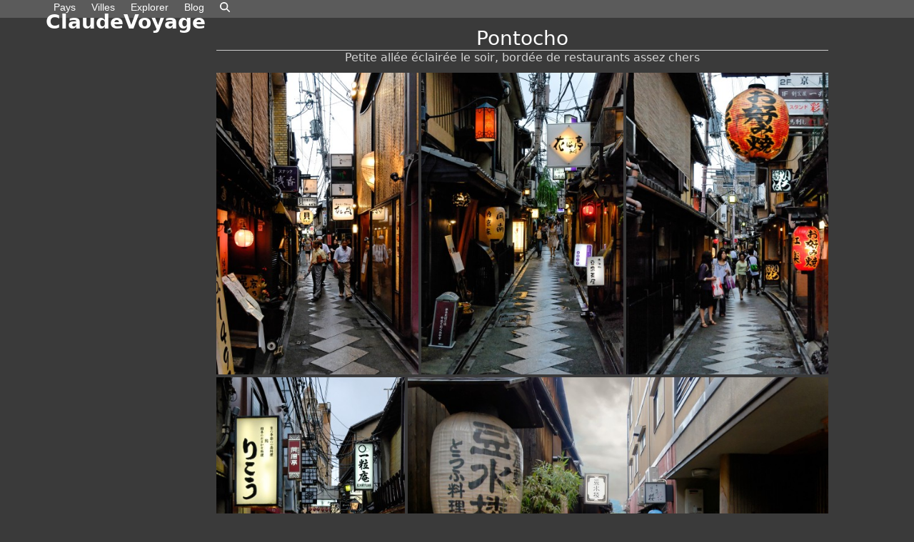

--- FILE ---
content_type: text/html; charset=UTF-8
request_url: https://claudevoyage.fr/lieu/pontocho/
body_size: 23394
content:
<!DOCTYPE html>
<html lang="fr-FR" class="wpex-classic-style">
<head>
<meta charset="UTF-8">
<link rel="profile" href="http://gmpg.org/xfn/11">
<title>Pontocho &#8211; ClaudeVoyage</title>
<meta name='robots' content='max-image-preview:large' />
<meta name="viewport" content="width=device-width, initial-scale=1">
<link rel='dns-prefetch' href='//www.googletagmanager.com' />
<link rel='dns-prefetch' href='//maps.googleapis.com' />
<link rel='dns-prefetch' href='//fonts.googleapis.com' />
<link rel="alternate" type="application/rss+xml" title="ClaudeVoyage &raquo; Flux" href="https://claudevoyage.fr/feed/" />
<link rel="alternate" type="application/rss+xml" title="ClaudeVoyage &raquo; Flux des commentaires" href="https://claudevoyage.fr/comments/feed/" />
<link rel="alternate" title="oEmbed (JSON)" type="application/json+oembed" href="https://claudevoyage.fr/wp-json/oembed/1.0/embed?url=https%3A%2F%2Fclaudevoyage.fr%2Flieu%2Fpontocho%2F" />
<link rel="alternate" title="oEmbed (XML)" type="text/xml+oembed" href="https://claudevoyage.fr/wp-json/oembed/1.0/embed?url=https%3A%2F%2Fclaudevoyage.fr%2Flieu%2Fpontocho%2F&#038;format=xml" />
<script type="text/javascript">var $TS_VCSC_CurrentPluginRelease = "5.6.1";var $TS_VCSC_CurrentComposerRelease = "8.7.2";var $TS_VCSC_Lightbox_Activated = true;var $TS_VCSC_Lightbox_Thumbs = "bottom";var $TS_VCSC_Lightbox_Thumbsize = 50;var $TS_VCSC_Lightbox_Animation = "random";var $TS_VCSC_Lightbox_Captions = "data-title";var $TS_VCSC_Lightbox_Closer = true;var $TS_VCSC_Lightbox_Durations = 5000;var $TS_VCSC_Lightbox_Share = false;var $TS_VCSC_Lightbox_Save = false;var $TS_VCSC_Lightbox_LoadAPIs = true;var $TS_VCSC_Lightbox_Social = "fb,tw,gp,pin";var $TS_VCSC_Lightbox_NoTouch = false;var $TS_VCSC_Lightbox_BGClose = true;var $TS_VCSC_Lightbox_NoHashes = true;var $TS_VCSC_Lightbox_Keyboard = true;var $TS_VCSC_Lightbox_FullScreen = true;var $TS_VCSC_Lightbox_Zoom = true;var $TS_VCSC_Lightbox_FXSpeed = 300;var $TS_VCSC_Lightbox_Scheme = "dark";var $TS_VCSC_Lightbox_Controls = "circle";var $TS_VCSC_Lightbox_URLColor = false;var $TS_VCSC_Lightbox_Backlight = "#ffffff";var $TS_VCSC_Lightbox_UseColor = false;var $TS_VCSC_Lightbox_Overlay = "#000000";var $TS_VCSC_Lightbox_Background = "";var $TS_VCSC_Lightbox_Repeat = "no-repeat";var $TS_VCSC_Lightbox_Noise = "";var $TS_VCSC_Lightbox_CORS = false;var $TS_VCSC_Lightbox_Tapping = true;var $TS_VCSC_Lightbox_ScrollBlock = "js";var $TS_VCSC_Lightbox_Protection = "none";var $TS_VCSC_Lightbox_HistoryClose = false;var $TS_VCSC_Lightbox_CustomScroll = true;var $TS_VCSC_Lightbox_HomeURL = "https://claudevoyage.fr";var $TS_VCSC_Lightbox_LastScroll = 0;var $TS_VCSC_Lightbox_Showing = false;var $TS_VCSC_Lightbox_PrettyPhoto = false;var $TS_VCSC_Lightbox_AttachAllOther = false;var $TS_VCSC_Hammer_ReleaseNew = true;</script><style id='wp-img-auto-sizes-contain-inline-css'>
img:is([sizes=auto i],[sizes^="auto," i]){contain-intrinsic-size:3000px 1500px}
/*# sourceURL=wp-img-auto-sizes-contain-inline-css */
</style>
<link rel='stylesheet' id='dashicons-css' href='https://claudevoyage.fr/wp-includes/css/dashicons.min.css?ver=6.9' media='all' />
<link rel='stylesheet' id='wp-jquery-ui-dialog-css' href='https://claudevoyage.fr/wp-includes/css/jquery-ui-dialog.min.css?ver=6.9' media='all' />
<link rel='stylesheet' id='js_composer_front-css' href='https://claudevoyage.fr/wp-content/plugins/js_composer/assets/css/js_composer.min.css?ver=8.7.2' media='all' />
<link rel='stylesheet' id='essgrid-blocks-editor-css-css' href='https://claudevoyage.fr/wp-content/plugins/essential-grid/admin/includes/builders/gutenberg/build/index.css?ver=1760950581' media='all' />
<link rel='stylesheet' id='wpex-google-font-actor-css' href='https://fonts.googleapis.com/css2?family=Actor:ital,wght@0,100;0,200;0,300;0,400;0,500;0,600;0,700;0,800;0,900;1,100;1,200;1,300;1,400;1,500;1,600;1,700;1,800;1,900&#038;display=swap&#038;subset=latin' media='all' />
<link rel='stylesheet' id='wpex-style-css' href='https://claudevoyage.fr/wp-content/themes/Total/style.css?ver=6.5' media='all' />
<link rel='stylesheet' id='wpex-mobile-menu-breakpoint-max-css' href='https://claudevoyage.fr/wp-content/themes/Total/assets/css/frontend/breakpoints/max.min.css?ver=6.5' media='only screen and (max-width:959px)' />
<link rel='stylesheet' id='wpex-mobile-menu-breakpoint-min-css' href='https://claudevoyage.fr/wp-content/themes/Total/assets/css/frontend/breakpoints/min.min.css?ver=6.5' media='only screen and (min-width:960px)' />
<link rel='stylesheet' id='vcex-shortcodes-css' href='https://claudevoyage.fr/wp-content/themes/Total/assets/css/frontend/vcex-shortcodes.min.css?ver=6.5' media='all' />
<link rel='stylesheet' id='wpex-wpbakery-css' href='https://claudevoyage.fr/wp-content/themes/Total/assets/css/frontend/wpbakery.min.css?ver=6.5' media='all' />
<link rel='stylesheet' id='tp-fontello-css' href='https://claudevoyage.fr/wp-content/plugins/essential-grid/public/assets/font/fontello/css/fontello.css?ver=3.1.9.4' media='all' />
<link rel='stylesheet' id='esg-plugin-settings-css' href='https://claudevoyage.fr/wp-content/plugins/essential-grid/public/assets/css/settings.css?ver=3.1.9.4' media='all' />
<link rel='stylesheet' id='tp-open-sans-css' href='https://fonts.googleapis.com/css?family=Open+Sans%3A300%2C400%2C600%2C700%2C800&#038;ver=1.1.6' media='all' />
<link rel='stylesheet' id='tp-raleway-css' href='https://fonts.googleapis.com/css?family=Raleway%3A100%2C200%2C300%2C400%2C500%2C600%2C700%2C800%2C900&#038;ver=1.1.6' media='all' />
<link rel='stylesheet' id='tp-droid-serif-css' href='https://fonts.googleapis.com/css?family=Droid+Serif%3A400%2C700&#038;ver=1.1.6' media='all' />
<link rel='stylesheet' id='bsf-Defaults-css' href='https://claudevoyage.fr/wp-content/uploads/smile_fonts/Defaults/Defaults.css?ver=3.21.2' media='all' />
<link rel='stylesheet' id='ultimate-vc-addons-style-min-css' href='https://claudevoyage.fr/wp-content/plugins/Ultimate_VC_Addons/assets/min-css/ultimate.min.css?ver=3.21.2' media='all' />
<!--n2css--><!--n2js--><script src="https://claudevoyage.fr/wp-includes/js/jquery/jquery.min.js?ver=3.7.1" id="jquery-core-js"></script>
<script src="https://claudevoyage.fr/wp-includes/js/jquery/jquery-migrate.min.js?ver=3.4.1" id="jquery-migrate-js"></script>
<script src="https://claudevoyage.fr/wp-includes/js/jquery/ui/core.min.js?ver=1.13.3" id="jquery-ui-core-js"></script>
<script src="//claudevoyage.fr/wp-content/plugins/revslider/sr6/assets/js/rbtools.min.js?ver=6.7.38" async id="tp-tools-js"></script>
<script src="//claudevoyage.fr/wp-content/plugins/revslider/sr6/assets/js/rs6.min.js?ver=6.7.38" async id="revmin-js"></script>
<script id="wpex-core-js-extra">
var wpex_theme_params = {"selectArrowIcon":"\u003Cspan class=\"wpex-select-arrow__icon wpex-icon--sm wpex-flex wpex-icon\" aria-hidden=\"true\"\u003E\u003Csvg viewBox=\"0 0 24 24\" xmlns=\"http://www.w3.org/2000/svg\"\u003E\u003Crect fill=\"none\" height=\"24\" width=\"24\"/\u003E\u003Cg transform=\"matrix(0, -1, 1, 0, -0.115, 23.885)\"\u003E\u003Cpolygon points=\"17.77,3.77 16,2 6,12 16,22 17.77,20.23 9.54,12\"/\u003E\u003C/g\u003E\u003C/svg\u003E\u003C/span\u003E","customSelects":".widget_categories form,.widget_archive select,.vcex-form-shortcode select","scrollToHash":"1","localScrollFindLinks":"1","localScrollHighlight":"1","localScrollUpdateHash":"1","scrollToHashTimeout":"500","localScrollTargets":"li.local-scroll a, a.local-scroll, .local-scroll-link, .local-scroll-link \u003E a,.sidr-class-local-scroll-link,li.sidr-class-local-scroll \u003E span \u003E a,li.sidr-class-local-scroll \u003E a","scrollToBehavior":"smooth"};
//# sourceURL=wpex-core-js-extra
</script>
<script src="https://claudevoyage.fr/wp-content/themes/Total/assets/js/frontend/core.min.js?ver=6.5" id="wpex-core-js" defer data-wp-strategy="defer"></script>
<script id="wpex-inline-js-after">
!function(){const e=document.querySelector("html"),t=()=>{const t=window.innerWidth-document.documentElement.clientWidth;t&&e.style.setProperty("--wpex-scrollbar-width",`${t}px`)};t(),window.addEventListener("resize",(()=>{t()}))}();
//# sourceURL=wpex-inline-js-after
</script>
<script src="https://claudevoyage.fr/wp-content/themes/Total/assets/js/frontend/search/drop-down.min.js?ver=6.5" id="wpex-search-drop_down-js" defer data-wp-strategy="defer"></script>
<script id="wpex-mobile-menu-toggle-js-extra">
var wpex_mobile_menu_toggle_params = {"breakpoint":"959","i18n":{"openSubmenu":"Open submenu of %s","closeSubmenu":"Close submenu of %s"},"openSubmenuIcon":"\u003Cspan class=\"wpex-open-submenu__icon wpex-transition-transform wpex-duration-300 wpex-icon\" aria-hidden=\"true\"\u003E\u003Csvg xmlns=\"http://www.w3.org/2000/svg\" viewBox=\"0 0 448 512\"\u003E\u003Cpath d=\"M201.4 342.6c12.5 12.5 32.8 12.5 45.3 0l160-160c12.5-12.5 12.5-32.8 0-45.3s-32.8-12.5-45.3 0L224 274.7 86.6 137.4c-12.5-12.5-32.8-12.5-45.3 0s-12.5 32.8 0 45.3l160 160z\"/\u003E\u003C/svg\u003E\u003C/span\u003E"};
//# sourceURL=wpex-mobile-menu-toggle-js-extra
</script>
<script src="https://claudevoyage.fr/wp-content/themes/Total/assets/js/frontend/mobile-menu/toggle.min.js?ver=6.5" id="wpex-mobile-menu-toggle-js" defer data-wp-strategy="defer"></script>

<!-- Extrait de code de la balise Google (gtag.js) ajouté par Site Kit -->
<!-- Extrait Google Analytics ajouté par Site Kit -->
<script src="https://www.googletagmanager.com/gtag/js?id=GT-T5MQZS6" id="google_gtagjs-js" async></script>
<script id="google_gtagjs-js-after">
window.dataLayer = window.dataLayer || [];function gtag(){dataLayer.push(arguments);}
gtag("set","linker",{"domains":["claudevoyage.fr"]});
gtag("js", new Date());
gtag("set", "developer_id.dZTNiMT", true);
gtag("config", "GT-T5MQZS6", {"googlesitekit_post_type":"lieu"});
//# sourceURL=google_gtagjs-js-after
</script>
<script src="https://maps.googleapis.com/maps/api/js?key=AIzaSyAiwK676xHcAK5y_zBB8-M4RQO5na1u8zk" id="ultimate-vc-addons-googleapis-js"></script>
<script src="https://claudevoyage.fr/wp-content/plugins/Ultimate_VC_Addons/assets/min-js/ultimate.min.js?ver=3.21.2" id="ultimate-vc-addons-script-js"></script>
<script src="https://claudevoyage.fr/wp-content/plugins/Ultimate_VC_Addons/assets/min-js/ultimate_bg.min.js?ver=3.21.2" id="ultimate-vc-addons-row-bg-js"></script>
<script></script><link rel="https://api.w.org/" href="https://claudevoyage.fr/wp-json/" /><link rel="EditURI" type="application/rsd+xml" title="RSD" href="https://claudevoyage.fr/xmlrpc.php?rsd" />
<meta name="generator" content="WordPress 6.9" />
<link rel="canonical" href="https://claudevoyage.fr/lieu/pontocho/" />
<link rel='shortlink' href='https://claudevoyage.fr/?p=6933' />
<meta name="generator" content="Site Kit by Google 1.170.0" /><noscript><style>body:not(.content-full-screen) .wpex-vc-row-stretched[data-vc-full-width-init="false"]{visibility:visible;}</style></noscript><link rel="icon" href="https://claudevoyage.fr/wp-content/uploads/2016/08/cropped-favicon-32x32.jpg" sizes="32x32" />
<link rel="icon" href="https://claudevoyage.fr/wp-content/uploads/2016/08/cropped-favicon-192x192.jpg" sizes="192x192" />
<link rel="apple-touch-icon" href="https://claudevoyage.fr/wp-content/uploads/2016/08/cropped-favicon-180x180.jpg" />
<meta name="msapplication-TileImage" content="https://claudevoyage.fr/wp-content/uploads/2016/08/cropped-favicon-270x270.jpg" />
<script>function setREVStartSize(e){
			//window.requestAnimationFrame(function() {
				window.RSIW = window.RSIW===undefined ? window.innerWidth : window.RSIW;
				window.RSIH = window.RSIH===undefined ? window.innerHeight : window.RSIH;
				try {
					var pw = document.getElementById(e.c).parentNode.offsetWidth,
						newh;
					pw = pw===0 || isNaN(pw) || (e.l=="fullwidth" || e.layout=="fullwidth") ? window.RSIW : pw;
					e.tabw = e.tabw===undefined ? 0 : parseInt(e.tabw);
					e.thumbw = e.thumbw===undefined ? 0 : parseInt(e.thumbw);
					e.tabh = e.tabh===undefined ? 0 : parseInt(e.tabh);
					e.thumbh = e.thumbh===undefined ? 0 : parseInt(e.thumbh);
					e.tabhide = e.tabhide===undefined ? 0 : parseInt(e.tabhide);
					e.thumbhide = e.thumbhide===undefined ? 0 : parseInt(e.thumbhide);
					e.mh = e.mh===undefined || e.mh=="" || e.mh==="auto" ? 0 : parseInt(e.mh,0);
					if(e.layout==="fullscreen" || e.l==="fullscreen")
						newh = Math.max(e.mh,window.RSIH);
					else{
						e.gw = Array.isArray(e.gw) ? e.gw : [e.gw];
						for (var i in e.rl) if (e.gw[i]===undefined || e.gw[i]===0) e.gw[i] = e.gw[i-1];
						e.gh = e.el===undefined || e.el==="" || (Array.isArray(e.el) && e.el.length==0)? e.gh : e.el;
						e.gh = Array.isArray(e.gh) ? e.gh : [e.gh];
						for (var i in e.rl) if (e.gh[i]===undefined || e.gh[i]===0) e.gh[i] = e.gh[i-1];
											
						var nl = new Array(e.rl.length),
							ix = 0,
							sl;
						e.tabw = e.tabhide>=pw ? 0 : e.tabw;
						e.thumbw = e.thumbhide>=pw ? 0 : e.thumbw;
						e.tabh = e.tabhide>=pw ? 0 : e.tabh;
						e.thumbh = e.thumbhide>=pw ? 0 : e.thumbh;
						for (var i in e.rl) nl[i] = e.rl[i]<window.RSIW ? 0 : e.rl[i];
						sl = nl[0];
						for (var i in nl) if (sl>nl[i] && nl[i]>0) { sl = nl[i]; ix=i;}
						var m = pw>(e.gw[ix]+e.tabw+e.thumbw) ? 1 : (pw-(e.tabw+e.thumbw)) / (e.gw[ix]);
						newh =  (e.gh[ix] * m) + (e.tabh + e.thumbh);
					}
					var el = document.getElementById(e.c);
					if (el!==null && el) el.style.height = newh+"px";
					el = document.getElementById(e.c+"_wrapper");
					if (el!==null && el) {
						el.style.height = newh+"px";
						el.style.display = "block";
					}
				} catch(e){
					console.log("Failure at Presize of Slider:" + e)
				}
			//});
		  };</script>
<noscript><style> .wpb_animate_when_almost_visible { opacity: 1; }</style></noscript><style data-type="wpex-css" id="wpex-css">/*TYPOGRAPHY*/:root{--wpex-body-color:#d3d3d3;}:root{--wpex-heading-color:#e2e2e2;}.header-aside-content{color:#ffffff;}.main-navigation-ul .link-inner{font-family:'Arial Black',Gadget,sans-serif;font-weight:400;font-size:14px;}.blog-entry-title.entry-title,.blog-entry-title.entry-title a,.blog-entry-title.entry-title a:hover{color:#afafaf;}.blog-entry-excerpt{color:#ffffff;}body.single-post .single-post-title{font-weight:600;color:#f7f7f7;}.single-post .meta{color:#2196d1;}.theme-heading{font-family:'Paratina Linotype';color:#e8e8e8;}h1,.wpex-h1{font-family:'Arial Black',Gadget,sans-serif;color:#ffffff;}h2,.wpex-h2{color:#ffffff;}h3,.wpex-h3{color:#ffffff;}h4,.wpex-h4{color:#dddddd;}.single-blog-content,.vcex-post-content-c,.wpb_text_column,body.no-composer .single-content,.woocommerce-Tabs-panel--description{font-family:'Century Gothic',CenturyGothic,AppleGothic,sans-serif;color:#f7f7f7;}/*CUSTOMIZER STYLING*/:root{--wpex-bg-color:#3a3a3a;--wpex-link-color:#337ebf;--wpex-hover-heading-link-color:#337ebf;--wpex-site-logo-color:#ffffff;--wpex-hover-site-logo-color:#b5b5b5;--wpex-vc-column-inner-margin-bottom:40px;}.site-boxed{--wpex-bg-color:#3a3a3a;}.page-header.wpex-supports-mods{padding-block-end:20px;}.page-header{margin-block-end:30px;}:root,.site-boxed.wpex-responsive #wrap{--wpex-container-width:1400px;}.header-padding{padding-block-start:10px;padding-block-end:15px;}#site-header{--wpex-site-header-bg-color:#5b5b5b;}#site-navigation-wrap{--wpex-main-nav-link-color:#ffffff;--wpex-hover-main-nav-link-color:#ffffff;--wpex-active-main-nav-link-color:#ffffff;--wpex-hover-main-nav-link-color:#d6d6d6;--wpex-active-main-nav-link-color:#ffffff;--wpex-active-main-nav-link-bg:#8c8c8c;}#mobile-menu,#mobile-icons-menu{--wpex-link-color:#e0e0e0;--wpex-hover-link-color:#e0e0e0;}.wpex-post-series-toc-list{color:#ffffff;}</style><link rel='stylesheet' id='photoswipe-style-css' href='https://claudevoyage.fr/wp-content/plugins/justified-image-grid/css/photoswipe4.min.css?ver=4.1.3' media='all' />
<link rel='stylesheet' id='vc_font_awesome_5_shims-css' href='https://claudevoyage.fr/wp-content/plugins/js_composer/assets/lib/vendor/dist/@fortawesome/fontawesome-free/css/v4-shims.min.css?ver=8.7.2' media='all' />
<link rel='stylesheet' id='vc_font_awesome_6-css' href='https://claudevoyage.fr/wp-content/plugins/js_composer/assets/lib/vendor/dist/@fortawesome/fontawesome-free/css/all.min.css?ver=8.7.2' media='all' />
<link rel='stylesheet' id='rs-plugin-settings-css' href='//claudevoyage.fr/wp-content/plugins/revslider/sr6/assets/css/rs6.css?ver=6.7.38' media='all' />
<style id='rs-plugin-settings-inline-css'>
#rs-demo-id {}
/*# sourceURL=rs-plugin-settings-inline-css */
</style>
</head>

<body class="wp-singular lieu-template-default single single-lieu postid-6933 wp-embed-responsive wp-theme-Total wpex-theme wpex-responsive full-width-main-layout has-composer wpex-live-site site-full-width content-full-width sidebar-widget-icons hasnt-overlay-header page-header-disabled has-mobile-menu wpex-mobile-toggle-menu-icon_buttons wpex-no-js wpb-js-composer js-comp-ver-8.7.2 vc_responsive">

	
<a href="#content" class="skip-to-content">Skip to content</a>

	
	<span data-ls_id="#site_top" tabindex="-1"></span>
	<div id="outer-wrap" class="wpex-overflow-clip">
		
		
		
		<div id="wrap" class="wpex-clr">

				<header id="site-header" class="header-one wpex-dropdown-style-black custom-bg dyn-styles wpex-print-hidden wpex-relative wpex-clr">
				<div id="site-header-inner" class="header-one-inner header-padding container wpex-relative wpex-h-100 wpex-py-30 wpex-clr">
<div id="site-logo" class="site-branding header-one-logo logo-padding wpex-flex wpex-items-center wpex-float-left wpex-h-100">
	<div id="site-logo-inner" ><a id="site-logo-link" href="https://claudevoyage.fr/" rel="home" class="site-logo-text wpex-text-2xl wpex-font-bold wpex-leading-normal wpex-no-underline">ClaudeVoyage</a></div>

</div>

<div id="site-navigation-wrap" class="navbar-style-one navbar-fixed-height navbar-allows-inner-bg navbar-fixed-line-height wpex-dropdowns-caret wpex-stretch-megamenus hide-at-mm-breakpoint wpex-clr wpex-print-hidden">
	<nav id="site-navigation" class="navigation main-navigation main-navigation-one wpex-clr" aria-label="Main menu"><ul id="menu-principal" class="main-navigation-ul dropdown-menu wpex-dropdown-menu wpex-dropdown-menu--onhover"><li id="menu-item-5879" class="menu-item menu-item-type-post_type menu-item-object-page menu-item-5879"><a href="https://claudevoyage.fr/pays/"><span class="link-inner">Pays</span></a></li>
<li id="menu-item-3001" class="menu-item menu-item-type-post_type menu-item-object-page menu-item-3001"><a href="https://claudevoyage.fr/villes/"><span class="link-inner">Villes</span></a></li>
<li id="menu-item-11910" class="menu-item menu-item-type-post_type menu-item-object-page menu-item-has-children menu-item-11910 dropdown"><a href="https://claudevoyage.fr/explore/"><span class="link-inner">Explorer</span></a>
<ul class="sub-menu">
	<li id="menu-item-11913" class="menu-item menu-item-type-post_type menu-item-object-page menu-item-11913"><a href="https://claudevoyage.fr/explore/"><span class="link-inner">Par Pays</span></a></li>
	<li id="menu-item-11912" class="menu-item menu-item-type-post_type menu-item-object-page menu-item-11912"><a href="https://claudevoyage.fr/panoramas/"><span class="link-inner">Panoramas</span></a></li>
	<li id="menu-item-11911" class="menu-item menu-item-type-post_type menu-item-object-page menu-item-11911"><a href="https://claudevoyage.fr/videos/"><span class="link-inner">Vidéos</span></a></li>
	<li id="menu-item-11962" class="menu-item menu-item-type-post_type menu-item-object-page menu-item-11962"><a href="https://claudevoyage.fr/videos-360/"><span class="link-inner">Vidéos 360°</span></a></li>
</ul>
</li>
<li id="menu-item-11875" class="menu-item menu-item-type-post_type menu-item-object-page current_page_parent menu-item-11875"><a href="https://claudevoyage.fr/blog/"><span class="link-inner">Blog</span></a></li>
<li class="search-toggle-li menu-item wpex-menu-extra no-icon-margin"><a href="#" class="site-search-toggle search-dropdown-toggle" role="button" aria-expanded="false" aria-controls="searchform-dropdown" aria-label="Search"><span class="link-inner"><span class="wpex-menu-search-text wpex-hidden">Rechercher</span><span class="wpex-menu-search-icon wpex-icon" aria-hidden="true"><svg xmlns="http://www.w3.org/2000/svg" viewBox="0 0 512 512"><path d="M416 208c0 45.9-14.9 88.3-40 122.7L502.6 457.4c12.5 12.5 12.5 32.8 0 45.3s-32.8 12.5-45.3 0L330.7 376c-34.4 25.2-76.8 40-122.7 40C93.1 416 0 322.9 0 208S93.1 0 208 0S416 93.1 416 208zM208 352a144 144 0 1 0 0-288 144 144 0 1 0 0 288z"/></svg></span></span></a></li></ul></nav>
</div>


<div id="mobile-menu" class="wpex-mobile-menu-toggle show-at-mm-breakpoint wpex-flex wpex-items-center wpex-absolute wpex-top-50 -wpex-translate-y-50 wpex-right-0">
	<div class="wpex-inline-flex wpex-items-center"><a href="#" class="mobile-menu-toggle" role="button" aria-expanded="false"><span class="mobile-menu-toggle__icon wpex-flex"><span class="wpex-hamburger-icon wpex-hamburger-icon--inactive wpex-hamburger-icon--animate" aria-hidden="true"><span></span></span></span><span class="screen-reader-text" data-open-text>Open mobile menu</span><span class="screen-reader-text" data-open-text>Close mobile menu</span></a></div>
</div>


<div id="searchform-dropdown" class="header-searchform-wrap header-drop-widget wpex-invisible wpex-opacity-0 wpex-absolute wpex-transition-all wpex-duration-200 wpex-translate-Z-0 wpex-text-initial wpex-z-dropdown wpex-top-100 wpex-right-0 wpex-surface-1 wpex-text-2 wpex-p-15">
<form role="search" method="get" class="searchform searchform--header-dropdown wpex-flex" action="https://claudevoyage.fr/" autocomplete="off">
	<label for="searchform-input-6971ed05c9371" class="searchform-label screen-reader-text">Search</label>
	<input id="searchform-input-6971ed05c9371" type="search" class="searchform-input wpex-block wpex-border-0 wpex-outline-0 wpex-w-100 wpex-h-auto wpex-leading-relaxed wpex-rounded-0 wpex-text-2 wpex-surface-2 wpex-p-10 wpex-text-1em wpex-unstyled-input" name="s" placeholder="Rechercher" required>
			<button type="submit" class="searchform-submit wpex-hidden wpex-rounded-0 wpex-py-10 wpex-px-15" aria-label="Submit search"><span class="wpex-icon" aria-hidden="true"><svg xmlns="http://www.w3.org/2000/svg" viewBox="0 0 512 512"><path d="M416 208c0 45.9-14.9 88.3-40 122.7L502.6 457.4c12.5 12.5 12.5 32.8 0 45.3s-32.8 12.5-45.3 0L330.7 376c-34.4 25.2-76.8 40-122.7 40C93.1 416 0 322.9 0 208S93.1 0 208 0S416 93.1 416 208zM208 352a144 144 0 1 0 0-288 144 144 0 1 0 0 288z"/></svg></span></button>
</form>
</div>
</div>
			</header>

			
			<main id="main" class="site-main wpex-clr">

				
<div id="content-wrap"  class="container wpex-clr">

	
	<div id="primary" class="content-area wpex-clr">

		
		<div id="content" class="site-content wpex-clr">

			
			
<div id="single-blocks" class="wpex-first-mt-0 wpex-clr">
<article class="single-content entry wpex-mt-20 wpex-clr"><div class="wpb-content-wrapper"><div class="vc_row wpb_row vc_row-fluid wpex-relative"><div class="wpb_column vc_column_container vc_col-sm-9"><div class="vc_column-inner"><div class="wpb_wrapper"><div class="vc_empty_space"   style="height: 12px"><span class="vc_empty_space_inner"></span></div><div id="ultimate-heading-47466971ed05cbf77" class="uvc-heading ult-adjust-bottom-margin ultimate-heading-47466971ed05cbf77 uvc-9152 " data-hspacer="line_only"  data-halign="center" style="text-align:center"><div class="uvc-main-heading ult-responsive"  data-ultimate-target='.uvc-heading.ultimate-heading-47466971ed05cbf77 h2'  data-responsive-json-new='{"font-size":"","line-height":""}' ><h2 style="font-weight:normal;">Pontocho</h2></div><div class="uvc-heading-spacer line_only" style="topheight:1px;"><span class="uvc-headings-line" style="border-style:solid;border-bottom-width:1px;border-color:#ccc;width:autopx;"></span></div><div class="uvc-sub-heading ult-responsive"  data-ultimate-target='.uvc-heading.ultimate-heading-47466971ed05cbf77 .uvc-sub-heading '  data-responsive-json-new='{"font-size":"","line-height":""}'  style="font-weight:normal;">Petite allée éclairée le soir, bordée de restaurants assez chers</div></div><div class="vc_empty_space"   style="height: 12px"><span class="vc_empty_space_inner"></span></div><div id="jig1" class="justified-image-grid jig-da2dbbc50b833536a39dc0784b904784 jig-preset-global jig-source-wp-gallery jig-rml-id-668"><div class="jig-clearfix"></div><noscript id="jig1-html" class="justified-image-grid-html" data-lazy-src="skiplazyload" data-src="skipunveillazyload"><ul><li><a href="https://claudevoyage.fr/wp-content/uploads/2018/03/Kyoto_Pontocho_0008-DXO.jpg"><img src="https://claudevoyage.fr/wp-content/plugins/justified-image-grid/timthumb.php?src=https%3A%2F%2Fclaudevoyage.fr%2Fwp-content%2Fuploads%2F2018%2F03%2FKyoto_Pontocho_0008-DXO.jpg&amp;h=500&amp;q=90&amp;f=.jpg" alt="" width="334" height="500" /></a></li><li><a href="https://claudevoyage.fr/wp-content/uploads/2018/03/Kyoto_Pontocho_0011-DXO.jpg"><img src="https://claudevoyage.fr/wp-content/plugins/justified-image-grid/timthumb.php?src=https%3A%2F%2Fclaudevoyage.fr%2Fwp-content%2Fuploads%2F2018%2F03%2FKyoto_Pontocho_0011-DXO.jpg&amp;h=500&amp;q=90&amp;f=.jpg" alt="" width="334" height="500" /></a></li><li><a href="https://claudevoyage.fr/wp-content/uploads/2018/03/Kyoto_Pontocho_0018-DXO.jpg"><img src="https://claudevoyage.fr/wp-content/plugins/justified-image-grid/timthumb.php?src=https%3A%2F%2Fclaudevoyage.fr%2Fwp-content%2Fuploads%2F2018%2F03%2FKyoto_Pontocho_0018-DXO.jpg&amp;h=500&amp;q=90&amp;f=.jpg" alt="" width="334" height="500" /></a></li><li><a href="https://claudevoyage.fr/wp-content/uploads/2018/03/Kyoto_Pontocho_0019-DXO.jpg"><img src="https://claudevoyage.fr/wp-content/plugins/justified-image-grid/timthumb.php?src=https%3A%2F%2Fclaudevoyage.fr%2Fwp-content%2Fuploads%2F2018%2F03%2FKyoto_Pontocho_0019-DXO.jpg&amp;h=500&amp;q=90&amp;f=.jpg" alt="" width="334" height="500" /></a></li><li><a href="https://claudevoyage.fr/wp-content/uploads/2018/03/Kyoto_Pontocho_9995_dxo-LP.jpg"><img src="https://claudevoyage.fr/wp-content/plugins/justified-image-grid/timthumb.php?src=https%3A%2F%2Fclaudevoyage.fr%2Fwp-content%2Fuploads%2F2018%2F03%2FKyoto_Pontocho_9995_dxo-LP.jpg&amp;h=500&amp;q=90&amp;f=.jpg" alt="" width="746" height="500" /></a></li><li><a href="https://claudevoyage.fr/wp-content/uploads/2018/03/Kyoto_Pontocho_9996_dxo.jpg" title="Kyoto_Pontocho_9996_dxo"><img src="https://claudevoyage.fr/wp-content/plugins/justified-image-grid/timthumb.php?src=https%3A%2F%2Fclaudevoyage.fr%2Fwp-content%2Fuploads%2F2018%2F03%2FKyoto_Pontocho_9996_dxo.jpg&amp;h=500&amp;q=90&amp;f=.jpg" alt="Kyoto_Pontocho_9996_dxo" width="746" height="500" /></a><p class="jig-HTMLdescription">Kyoto_Pontocho_9996_dxo</p></li><li><a href="https://claudevoyage.fr/wp-content/uploads/2018/03/Kyoto_Pontocho_9997_dxo-LP.jpg"><img src="https://claudevoyage.fr/wp-content/plugins/justified-image-grid/timthumb.php?src=https%3A%2F%2Fclaudevoyage.fr%2Fwp-content%2Fuploads%2F2018%2F03%2FKyoto_Pontocho_9997_dxo-LP.jpg&amp;h=500&amp;q=90&amp;f=.jpg" alt="" width="746" height="500" /></a></li><li><a href="https://claudevoyage.fr/wp-content/uploads/2018/03/Kyoto_Pontocho_9998_dxo.jpg" title="Kyoto_Pontocho_9998_dxo"><img src="https://claudevoyage.fr/wp-content/plugins/justified-image-grid/timthumb.php?src=https%3A%2F%2Fclaudevoyage.fr%2Fwp-content%2Fuploads%2F2018%2F03%2FKyoto_Pontocho_9998_dxo.jpg&amp;h=500&amp;q=90&amp;f=.jpg" alt="Kyoto_Pontocho_9998_dxo" width="746" height="500" /></a><p class="jig-HTMLdescription">Kyoto_Pontocho_9998_dxo</p></li></ul></noscript></div></div></div></div><div class="wpb_column vc_column_container vc_col-sm-3"><div class="vc_column-inner"><div class="wpb_wrapper"><div class="vc_separator wpb_content_element vc_separator_align_center vc_sep_width_100 vc_sep_border_width_2 vc_sep_pos_align_center vc_sep_color_grey wpb_content_element vc_separator-has-text" ><span class="vc_sep_holder vc_sep_holder_l"><span class="vc_sep_line"></span></span><div class="vc_icon_element vc_icon_element-outer vc_do_icon vc_icon_element-align-left"><div class="vc_icon_element-inner vc_icon_element-color-grey vc_icon_element-size-sm vc_icon_element-style- vc_icon_element-background-color-grey" ><span class="vc_icon_element-icon fa fa-map-marker" ></span></div></div><h4>Situation</h4><span class="vc_sep_holder vc_sep_holder_r"><span class="vc_sep_line"></span></span>
</div><div id='wrap_map_6971ed05db106' class='ultimate-map-wrapper ult-adjust-bottom-margin ' style=' height:200px;'><div id='map_6971ed05db106' data-map_override='0' class='ultimate_google_map wpb_content_element 0' style='width:100%;height:200px;'></div></div><script type='text/javascript'>
			(function($) {
  			'use strict';
			var map_map_6971ed05db106 = null;
			var coordinate_map_6971ed05db106;
			var isDraggable = $(document).width() > 641 ? 'true' : 'true';
			try
			{
				var map_map_6971ed05db106 = null;
				var coordinate_map_6971ed05db106;
				coordinate_map_6971ed05db106 = new google.maps.LatLng(35.0067022, 135.7700275);
				var mapOptions=
				{
					zoom: 15,
					center: coordinate_map_6971ed05db106,
					scaleControl: true,
					streetViewControl: false,
					mapTypeControl: false,
					panControl: false,
					zoomControl: false,
					scrollwheel: true,
					draggable: isDraggable,
					zoomControlOptions: {
						position: google.maps.ControlPosition.right_bottom
					},mapTypeId: google.maps.MapTypeId.roadmap,};var map_map_6971ed05db106 = new google.maps.Map(document.getElementById('map_6971ed05db106'),mapOptions);
						var x = 'infowindow_open_value';
						var marker_map_6971ed05db106 = new google.maps.Marker({
						position: new google.maps.LatLng('35.0067022', '135.7700275'),
						animation:  google.maps.Animation.DROP,
						map: map_map_6971ed05db106,
						icon: ''
					});	google.maps.event.addListener(marker_map_6971ed05db106, 'click', toggleBounce);}
			catch(e){};
			jQuery(document).ready(function($){
				google.maps.event.trigger(map_map_6971ed05db106, 'resize');
				$(window).on('resize', function(){
					google.maps.event.trigger(map_map_6971ed05db106, 'resize');
					if(map_map_6971ed05db106!=null)
						map_map_6971ed05db106.setCenter(coordinate_map_6971ed05db106);
				});
				$('.ui-tabs').on('tabsactivate', function(event, ui) {
				   if($(this).find('.ultimate-map-wrapper').length > 0)
					{
						setTimeout(function(){
							$(window).trigger('resize');
						},200);
					}
				});
				$('.ui-accordion').on('accordionactivate', function(event, ui) {
				   if($(this).find('.ultimate-map-wrapper').length > 0)
					{
						setTimeout(function(){
							$(window).trigger('resize');
						},200);
					}
				});
				$(window).on('load',function(){
					setTimeout(function(){
						$(window).trigger('resize');
					},200);
				});
				$('.ult_exp_section').on('select', function(){
					if($(map_map_6971ed05db106).parents('.ult_exp_section'))
					{
						setTimeout(function(){
							$(window).trigger('resize');
						},200);
					}
				});
				$(document).on('onUVCModalPopupOpen', function(){
					if($(map_map_6971ed05db106).parents('.ult_modal-content'))
					{
						setTimeout(function(){
							$(window).trigger('resize');
						},200);
					}
				});
				$(document).on('click','.ult_tab_li',function(){
					$(window).trigger('resize');
					setTimeout(function(){
						$(window).trigger('resize');
					},200);
				});
			});
			function toggleBounce() {
			  if (marker_map_6971ed05db106.getAnimation() != null) {
				marker_map_6971ed05db106.setAnimation(null);
			  } else {
				marker_map_6971ed05db106.setAnimation(google.maps.Animation.BOUNCE);
			  }
			}
			})(jQuery);
			</script><div class="vc_separator wpb_content_element vc_separator_align_center vc_sep_width_100 vc_sep_border_width_2 vc_sep_pos_align_center vc_sep_color_grey wpb_content_element vc_separator-has-text" ><span class="vc_sep_holder vc_sep_holder_l"><span class="vc_sep_line"></span></span><div class="vc_icon_element vc_icon_element-outer vc_do_icon vc_icon_element-align-left"><div class="vc_icon_element-inner vc_icon_element-color-grey vc_icon_element-size-sm vc_icon_element-style- vc_icon_element-background-color-grey" ><span class="vc_icon_element-icon fa fa-building-o" ></span></div></div><h4>Kyoto</h4><span class="vc_sep_holder vc_sep_holder_r"><span class="vc_sep_line"></span></span>
</div><style type="text/css">a.eg-henryharrison-element-1,a.eg-henryharrison-element-2{-webkit-transition:all .4s linear;-moz-transition:all .4s linear;-o-transition:all .4s linear;-ms-transition:all .4s linear;transition:all .4s linear}.eg-jimmy-carter-element-11 i:before{margin-left:0px;margin-right:0px}.eg-harding-element-17{letter-spacing:1px}.eg-harding-wrapper .esg-entry-media{overflow:hidden;box-sizing:border-box;-webkit-box-sizing:border-box;-moz-box-sizing:border-box;padding:30px 30px 0px 30px}.eg-harding-wrapper .esg-media-poster{overflow:hidden;border-radius:50%;-webkit-border-radius:50%;-moz-border-radius:50%}.eg-ulysses-s-grant-wrapper .esg-entry-media{overflow:hidden;box-sizing:border-box;-webkit-box-sizing:border-box;-moz-box-sizing:border-box;padding:30px 30px 0px 30px}.eg-ulysses-s-grant-wrapper .esg-media-poster{overflow:hidden;border-radius:50%;-webkit-border-radius:50%;-moz-border-radius:50%}.eg-richard-nixon-wrapper .esg-entry-media{overflow:hidden;box-sizing:border-box;-webkit-box-sizing:border-box;-moz-box-sizing:border-box;padding:30px 30px 0px 30px}.eg-richard-nixon-wrapper .esg-media-poster{overflow:hidden;border-radius:50%;-webkit-border-radius:50%;-moz-border-radius:50%}.eg-herbert-hoover-wrapper .esg-media-poster{filter:url("data:image/svg+xml;utf8,<svg xmlns='http://www.w3.org/2000/svg'><filter id='grayscale'><feColorMatrix type='matrix' values='0.3333 0.3333 0.3333 0 0 0.3333 0.3333 0.3333 0 0 0.3333 0.3333 0.3333 0 0 0 0 0 1 0'/></filter></svg>#grayscale");filter:gray;-webkit-filter:grayscale(100%)}.eg-herbert-hoover-wrapper:hover .esg-media-poster{filter:url("data:image/svg+xml;utf8,<svg xmlns='http://www.w3.org/2000/svg'><filter id='grayscale'><feColorMatrix type='matrix' values='1 0 0 0 0,0 1 0 0 0,0 0 1 0 0,0 0 0 1 0'/></filter></svg>#grayscale");-webkit-filter:grayscale(0%)}.eg-lyndon-johnson-wrapper .esg-media-poster{filter:url("data:image/svg+xml;utf8,<svg xmlns='http://www.w3.org/2000/svg'><filter id='grayscale'><feColorMatrix type='matrix' values='0.3333 0.3333 0.3333 0 0 0.3333 0.3333 0.3333 0 0 0.3333 0.3333 0.3333 0 0 0 0 0 1 0'/></filter></svg>#grayscale");filter:gray;-webkit-filter:grayscale(100%)}.eg-lyndon-johnson-wrapper:hover .esg-media-poster{filter:url("data:image/svg+xml;utf8,<svg xmlns='http://www.w3.org/2000/svg'><filter id='grayscale'><feColorMatrix type='matrix' values='1 0 0 0 0,0 1 0 0 0,0 0 1 0 0,0 0 0 1 0'/></filter></svg>#grayscale");-webkit-filter:grayscale(0%)}.esg-overlay.eg-ronald-reagan-container {background:-moz-linear-gradient(top,rgba(0,0,0,0) 50%,rgba(0,0,0,0.83) 99%,rgba(0,0,0,0.85) 100%);background:-webkit-gradient(linear,left top,left bottom,color-stop(50%,rgba(0,0,0,0)),color-stop(99%,rgba(0,0,0,0.83)),color-stop(100%,rgba(0,0,0,0.85)));background:-webkit-linear-gradient(top,rgba(0,0,0,0) 50%,rgba(0,0,0,0.83) 99%,rgba(0,0,0,0.85) 100%);background:-o-linear-gradient(top,rgba(0,0,0,0) 50%,rgba(0,0,0,0.83) 99%,rgba(0,0,0,0.85) 100%);background:-ms-linear-gradient(top,rgba(0,0,0,0) 50%,rgba(0,0,0,0.83) 99%,rgba(0,0,0,0.85) 100%);background:linear-gradient(to bottom,rgba(0,0,0,0) 50%,rgba(0,0,0,0.83) 99%,rgba(0,0,0,0.85) 100%);filter:progid:DXImageTransform.Microsoft.gradient( startColorstr='#00000000',endColorstr='#d9000000',GradientType=0 )}.eg-georgebush-wrapper .esg-entry-cover {background:-moz-linear-gradient(top,rgba(0,0,0,0) 50%,rgba(0,0,0,0.83) 99%,rgba(0,0,0,0.85) 100%);background:-webkit-gradient(linear,left top,left bottom,color-stop(50%,rgba(0,0,0,0)),color-stop(99%,rgba(0,0,0,0.83)),color-stop(100%,rgba(0,0,0,0.85)));background:-webkit-linear-gradient(top,rgba(0,0,0,0) 50%,rgba(0,0,0,0.83) 99%,rgba(0,0,0,0.85) 100%);background:-o-linear-gradient(top,rgba(0,0,0,0) 50%,rgba(0,0,0,0.83) 99%,rgba(0,0,0,0.85) 100%);background:-ms-linear-gradient(top,rgba(0,0,0,0) 50%,rgba(0,0,0,0.83) 99%,rgba(0,0,0,0.85) 100%);background:linear-gradient(to bottom,rgba(0,0,0,0) 50%,rgba(0,0,0,0.83) 99%,rgba(0,0,0,0.85) 100%);filter:progid:DXImageTransform.Microsoft.gradient( startColorstr='#00000000',endColorstr='#d9000000',GradientType=0 )}.eg-jefferson-wrapper{-webkit-border-radius:5px !important;-moz-border-radius:5px !important;border-radius:5px !important;-webkit-mask-image:url([data-uri]) !important}.eg-monroe-element-1{text-shadow:0px 1px 3px rgba(0,0,0,0.1)}.eg-lyndon-johnson-wrapper .esg-entry-cover{background:-moz-radial-gradient(center,ellipse cover,rgba(0,0,0,0.35) 0%,rgba(18,18,18,0) 96%,rgba(19,19,19,0) 100%);background:-webkit-gradient(radial,center center,0px,center center,100%,color-stop(0%,rgba(0,0,0,0.35)),color-stop(96%,rgba(18,18,18,0)),color-stop(100%,rgba(19,19,19,0)));background:-webkit-radial-gradient(center,ellipse cover,rgba(0,0,0,0.35) 0%,rgba(18,18,18,0) 96%,rgba(19,19,19,0) 100%);background:-o-radial-gradient(center,ellipse cover,rgba(0,0,0,0.35) 0%,rgba(18,18,18,0) 96%,rgba(19,19,19,0) 100%);background:-ms-radial-gradient(center,ellipse cover,rgba(0,0,0,0.35) 0%,rgba(18,18,18,0) 96%,rgba(19,19,19,0) 100%);background:radial-gradient(ellipse at center,rgba(0,0,0,0.35) 0%,rgba(18,18,18,0) 96%,rgba(19,19,19,0) 100%);filter:progid:DXImageTransform.Microsoft.gradient( startColorstr='#59000000',endColorstr='#00131313',GradientType=1 )}.eg-wilbert-wrapper .esg-entry-cover{background:-moz-radial-gradient(center,ellipse cover,rgba(0,0,0,0.35) 0%,rgba(18,18,18,0) 96%,rgba(19,19,19,0) 100%);background:-webkit-gradient(radial,center center,0px,center center,100%,color-stop(0%,rgba(0,0,0,0.35)),color-stop(96%,rgba(18,18,18,0)),color-stop(100%,rgba(19,19,19,0)));background:-webkit-radial-gradient(center,ellipse cover,rgba(0,0,0,0.35) 0%,rgba(18,18,18,0) 96%,rgba(19,19,19,0) 100%);background:-o-radial-gradient(center,ellipse cover,rgba(0,0,0,0.35) 0%,rgba(18,18,18,0) 96%,rgba(19,19,19,0) 100%);background:-ms-radial-gradient(center,ellipse cover,rgba(0,0,0,0.35) 0%,rgba(18,18,18,0) 96%,rgba(19,19,19,0) 100%);background:radial-gradient(ellipse at center,rgba(0,0,0,0.35) 0%,rgba(18,18,18,0) 96%,rgba(19,19,19,0) 100%);filter:progid:DXImageTransform.Microsoft.gradient( startColorstr='#59000000',endColorstr='#00131313',GradientType=1 )}.eg-wilbert-wrapper .esg-media-poster{-webkit-transition:0.4s ease-in-out;-moz-transition:0.4s ease-in-out;-o-transition:0.4s ease-in-out;transition:0.4s ease-in-out;filter:url("data:image/svg+xml;utf8,<svg xmlns='http://www.w3.org/2000/svg'><filter id='grayscale'><feColorMatrix type='matrix' values='0.3333 0.3333 0.3333 0 0 0.3333 0.3333 0.3333 0 0 0.3333 0.3333 0.3333 0 0 0 0 0 1 0'/></filter></svg>#grayscale");filter:gray;-webkit-filter:grayscale(100%)}.eg-wilbert-wrapper:hover .esg-media-poster{filter:url("data:image/svg+xml;utf8,<svg xmlns='http://www.w3.org/2000/svg'><filter id='grayscale'><feColorMatrix type='matrix' values='1 0 0 0 0,0 1 0 0 0,0 0 1 0 0,0 0 0 1 0'/></filter></svg>#grayscale");-webkit-filter:grayscale(0%)}.eg-phillie-element-3:after{content:" ";width:0px;height:0px;border-style:solid;border-width:5px 5px 0 5px;border-color:#000 transparent transparent transparent;left:50%;margin-left:-5px;bottom:-5px;position:absolute}.eg-howardtaft-wrapper .esg-media-poster{filter:url("data:image/svg+xml;utf8,<svg xmlns='http://www.w3.org/2000/svg'><filter id='grayscale'><feColorMatrix type='matrix' values='1 0 0 0 0,0 1 0 0 0,0 0 1 0 0,0 0 0 1 0'/></filter></svg>#grayscale");-webkit-filter:grayscale(0%)}.eg-howardtaft-wrapper:hover .esg-media-poster{filter:url("data:image/svg+xml;utf8,<svg xmlns='http://www.w3.org/2000/svg'><filter id='grayscale'><feColorMatrix type='matrix' values='0.3333 0.3333 0.3333 0 0 0.3333 0.3333 0.3333 0 0 0.3333 0.3333 0.3333 0 0 0 0 0 1 0'/></filter></svg>#grayscale");filter:gray;-webkit-filter:grayscale(100%)}.myportfolio-container .added_to_cart.wc-forward{font-family:"Open Sans";font-size:13px;color:#fff;margin-top:10px}.esgbox-title.esgbox-title-outside-wrap{font-size:15px;font-weight:700;text-align:center}.esgbox-title.esgbox-title-inside-wrap{padding-bottom:10px;font-size:15px;font-weight:700;text-align:center}rra.eg-henryharrison-element-1,ra.eg-henryharrison-element-2 {r  -webkit-transition:all .4s linear;r    -moz-transition:all .4s linear;r    -o-transition:all .4s linear;r    -ms-transition:all .4s linear;r    transition:all .4s linear;r}rrr.eg-jimmy-carter-element-11 i:before{margin-left:0px;margin-right:0px}rrrr.eg-harding-element-17{letter-spacing:1px}r.eg-harding-wrapper .esg-entry-media{overflow:hidden;r            box-sizing:border-box;r            -webkit-box-sizing:border-box;r            -moz-box-sizing:border-box;r            padding:30px 30px 0px 30px;r}rr.eg-harding-wrapper .esg-media-poster{overflow:hidden;r            border-radius:50%;r            -webkit-border-radius:50%;r            -moz-border-radius:50%;r}rrr.eg-ulysses-s-grant-wrapper .esg-entry-media{overflow:hidden;r            box-sizing:border-box;r            -webkit-box-sizing:border-box;r            -moz-box-sizing:border-box;r            padding:30px 30px 0px 30px;r}rr.eg-ulysses-s-grant-wrapper .esg-media-poster{overflow:hidden;r            border-radius:50%;r            -webkit-border-radius:50%;r            -moz-border-radius:50%;r}rrr.eg-richard-nixon-wrapper .esg-entry-media{overflow:hidden;r            box-sizing:border-box;r            -webkit-box-sizing:border-box;r            -moz-box-sizing:border-box;r            padding:30px 30px 0px 30px;r}rr.eg-richard-nixon-wrapper .esg-media-poster{overflow:hidden;r            border-radius:50%;r            -webkit-border-radius:50%;r            -moz-border-radius:50%;r}rrrr.eg-herbert-hoover-wrapper .esg-media-poster{r    filter:url("data:image/svg+xml;utf8,<svg xmlns='http://www.w3.org/2000/svg'><filter id='grayscale'><feColorMatrix type='matrix' values='0.3333 0.3333 0.3333 0 0 0.3333 0.3333 0.3333 0 0 0.3333 0.3333 0.3333 0 0 0 0 0 1 0'/></filter></svg>#grayscale");r    filter:gray;r    -webkit-filter:grayscale(100%);r}rr.eg-herbert-hoover-wrapper:hover .esg-media-poster{r    filter:url("data:image/svg+xml;utf8,<svg xmlns='http://www.w3.org/2000/svg'><filter id='grayscale'><feColorMatrix type='matrix' values='1 0 0 0 0,0 1 0 0 0,0 0 1 0 0,0 0 0 1 0'/></filter></svg>#grayscale");r    -webkit-filter:grayscale(0%)}rrrr.eg-lyndon-johnson-wrapper .esg-media-poster{r    filter:url("data:image/svg+xml;utf8,<svg xmlns='http://www.w3.org/2000/svg'><filter id='grayscale'><feColorMatrix type='matrix' values='0.3333 0.3333 0.3333 0 0 0.3333 0.3333 0.3333 0 0 0.3333 0.3333 0.3333 0 0 0 0 0 1 0'/></filter></svg>#grayscale");r    filter:gray;r    -webkit-filter:grayscale(100%);r}rr.eg-lyndon-johnson-wrapper:hover .esg-media-poster{r    filter:url("data:image/svg+xml;utf8,<svg xmlns='http://www.w3.org/2000/svg'><filter id='grayscale'><feColorMatrix type='matrix' values='1 0 0 0 0,0 1 0 0 0,0 0 1 0 0,0 0 0 1 0'/></filter></svg>#grayscale");r    -webkit-filter:grayscale(0%)}rrrr.esg-overlay.eg-ronald-reagan-container {background:-moz-linear-gradient(top,rgba(0,0,0,0) 50%,rgba(0,0,0,0.83) 99%,rgba(0,0,0,0.85) 100%);rbackground:-webkit-gradient(linear,left top,left bottom,color-stop(50%,rgba(0,0,0,0)),color-stop(99%,rgba(0,0,0,0.83)),color-stop(100%,rgba(0,0,0,0.85)));rbackground:-webkit-linear-gradient(top,rgba(0,0,0,0) 50%,rgba(0,0,0,0.83) 99%,rgba(0,0,0,0.85) 100%);rbackground:-o-linear-gradient(top,rgba(0,0,0,0) 50%,rgba(0,0,0,0.83) 99%,rgba(0,0,0,0.85) 100%);rbackground:-ms-linear-gradient(top,rgba(0,0,0,0) 50%,rgba(0,0,0,0.83) 99%,rgba(0,0,0,0.85) 100%);rbackground:linear-gradient(to bottom,rgba(0,0,0,0) 50%,rgba(0,0,0,0.83) 99%,rgba(0,0,0,0.85) 100%);rfilter:progid:DXImageTransform.Microsoft.gradient( startColorstr='#00000000',endColorstr='#d9000000',GradientType=0 )}rrr.eg-georgebush-wrapper .esg-entry-cover {background:-moz-linear-gradient(top,rgba(0,0,0,0) 50%,rgba(0,0,0,0.83) 99%,rgba(0,0,0,0.85) 100%);rbackground:-webkit-gradient(linear,left top,left bottom,color-stop(50%,rgba(0,0,0,0)),color-stop(99%,rgba(0,0,0,0.83)),color-stop(100%,rgba(0,0,0,0.85)));rbackground:-webkit-linear-gradient(top,rgba(0,0,0,0) 50%,rgba(0,0,0,0.83) 99%,rgba(0,0,0,0.85) 100%);rbackground:-o-linear-gradient(top,rgba(0,0,0,0) 50%,rgba(0,0,0,0.83) 99%,rgba(0,0,0,0.85) 100%);rbackground:-ms-linear-gradient(top,rgba(0,0,0,0) 50%,rgba(0,0,0,0.83) 99%,rgba(0,0,0,0.85) 100%);rbackground:linear-gradient(to bottom,rgba(0,0,0,0) 50%,rgba(0,0,0,0.83) 99%,rgba(0,0,0,0.85) 100%);rfilter:progid:DXImageTransform.Microsoft.gradient( startColorstr='#00000000',endColorstr='#d9000000',GradientType=0 )}rrrrr.eg-jefferson-wrapper{-webkit-border-radius:5px !important;-moz-border-radius:5px !important;border-radius:5px !important;-webkit-mask-image:url([data-uri]) !important}rrr.eg-monroe-element-1{text-shadow:0px 1px 3px rgba(0,0,0,0.1)}rrr.eg-lyndon-johnson-wrapper .esg-entry-cover{background:-moz-radial-gradient(center,ellipse cover,rgba(0,0,0,0.35) 0%,rgba(18,18,18,0) 96%,rgba(19,19,19,0) 100%);rbackground:-webkit-gradient(radial,center center,0px,center center,100%,color-stop(0%,rgba(0,0,0,0.35)),color-stop(96%,rgba(18,18,18,0)),color-stop(100%,rgba(19,19,19,0)));rbackground:-webkit-radial-gradient(center,ellipse cover,rgba(0,0,0,0.35) 0%,rgba(18,18,18,0) 96%,rgba(19,19,19,0) 100%);rbackground:-o-radial-gradient(center,ellipse cover,rgba(0,0,0,0.35) 0%,rgba(18,18,18,0) 96%,rgba(19,19,19,0) 100%);rbackground:-ms-radial-gradient(center,ellipse cover,rgba(0,0,0,0.35) 0%,rgba(18,18,18,0) 96%,rgba(19,19,19,0) 100%);rbackground:radial-gradient(ellipse at center,rgba(0,0,0,0.35) 0%,rgba(18,18,18,0) 96%,rgba(19,19,19,0) 100%);rfilter:progid:DXImageTransform.Microsoft.gradient( startColorstr='#59000000',endColorstr='#00131313',GradientType=1 );r }rrr.eg-wilbert-wrapper .esg-entry-cover{background:-moz-radial-gradient(center,ellipse cover,rgba(0,0,0,0.35) 0%,rgba(18,18,18,0) 96%,rgba(19,19,19,0) 100%);rbackground:-webkit-gradient(radial,center center,0px,center center,100%,color-stop(0%,rgba(0,0,0,0.35)),color-stop(96%,rgba(18,18,18,0)),color-stop(100%,rgba(19,19,19,0)));rbackground:-webkit-radial-gradient(center,ellipse cover,rgba(0,0,0,0.35) 0%,rgba(18,18,18,0) 96%,rgba(19,19,19,0) 100%);rbackground:-o-radial-gradient(center,ellipse cover,rgba(0,0,0,0.35) 0%,rgba(18,18,18,0) 96%,rgba(19,19,19,0) 100%);rbackground:-ms-radial-gradient(center,ellipse cover,rgba(0,0,0,0.35) 0%,rgba(18,18,18,0) 96%,rgba(19,19,19,0) 100%);rbackground:radial-gradient(ellipse at center,rgba(0,0,0,0.35) 0%,rgba(18,18,18,0) 96%,rgba(19,19,19,0) 100%);rfilter:progid:DXImageTransform.Microsoft.gradient( startColorstr='#59000000',endColorstr='#00131313',GradientType=1 );r }r.eg-wilbert-wrapper .esg-media-poster{r  -webkit-transition:0.4s ease-in-out;r    -moz-transition:0.4s ease-in-out;r    -o-transition:0.4s ease-in-out;r    transition:0.4s ease-in-out;r    filter:url("data:image/svg+xml;utf8,<svg xmlns='http://www.w3.org/2000/svg'><filter id='grayscale'><feColorMatrix type='matrix' values='0.3333 0.3333 0.3333 0 0 0.3333 0.3333 0.3333 0 0 0.3333 0.3333 0.3333 0 0 0 0 0 1 0'/></filter></svg>#grayscale");r    filter:gray;r    -webkit-filter:grayscale(100%);r}rr.eg-wilbert-wrapper:hover .esg-media-poster{r    filter:url("data:image/svg+xml;utf8,<svg xmlns='http://www.w3.org/2000/svg'><filter id='grayscale'><feColorMatrix type='matrix' values='1 0 0 0 0,0 1 0 0 0,0 0 1 0 0,0 0 0 1 0'/></filter></svg>#grayscale");r    -webkit-filter:grayscale(0%)}rrr.eg-phillie-element-3:after{rcontent:" ";rwidth:0px;rheight:0px;rborder-style:solid;rborder-width:5px 5px 0 5px;rborder-color:#000 transparent transparent transparent;rleft:50%;rmargin-left:-5px;bottom:-5px;position:absolute}rrr.eg-howardtaft-wrapper .esg-media-poster,.eg-howardtaft-wrapper .esg-media-poster{r    filter:url("data:image/svg+xml;utf8,<svg xmlns='http://www.w3.org/2000/svg'><filter id='grayscale'><feColorMatrix type='matrix' values='1 0 0 0 0,0 1 0 0 0,0 0 1 0 0,0 0 0 1 0'/></filter></svg>#grayscale");r    -webkit-filter:grayscale(0%);r}rr.eg-howardtaft-wrapper:hover .esg-media-poster,.eg-howardtaft-wrapper:hover .esg-media-poster{r    filter:url("data:image/svg+xml;utf8,<svg xmlns='http://www.w3.org/2000/svg'><filter id='grayscale'><feColorMatrix type='matrix' values='0.3333 0.3333 0.3333 0 0 0.3333 0.3333 0.3333 0 0 0.3333 0.3333 0.3333 0 0 0 0 0 1 0'/></filter></svg>#grayscale");r    filter:gray;r    -webkit-filter:grayscale(100%);r}rrr.myportfolio-container .added_to_cart.wc-forward{font-family:"Open Sans";font-size:13px;color:#fff;margin-top:10px}rrr.esgbox-title.esgbox-title-outside-wrap{font-size:15px;font-weight:700;text-align:center}r.esgbox-title.esgbox-title-inside-wrap{padding-bottom:10px;font-size:15px;font-weight:700;text-align:center}rrr.esg-content.eg-twitterstream-element-33-a{display:inline-block}r.eg-twitterstream-element-35{word-break:break-all}r.esg-overlay.eg-twitterstream-container {background:-moz-linear-gradient(top,rgba(0,0,0,0) 50%,rgba(0,0,0,0.83) 99%,rgba(0,0,0,0.85) 100%);rbackground:-webkit-gradient(linear,left top,left bottom,color-stop(50%,rgba(0,0,0,0)),color-stop(99%,rgba(0,0,0,0.83)),color-stop(100%,rgba(0,0,0,0.85)));rbackground:-webkit-linear-gradient(top,rgba(0,0,0,0) 50%,rgba(0,0,0,0.83) 99%,rgba(0,0,0,0.85) 100%);rbackground:-o-linear-gradient(top,rgba(0,0,0,0) 50%,rgba(0,0,0,0.83) 99%,rgba(0,0,0,0.85) 100%);rbackground:-ms-linear-gradient(top,rgba(0,0,0,0) 50%,rgba(0,0,0,0.83) 99%,rgba(0,0,0,0.85) 100%);rbackground:linear-gradient(to bottom,rgba(0,0,0,0) 50%,rgba(0,0,0,0.83) 99%,rgba(0,0,0,0.85) 100%);rfilter:progid:DXImageTransform.Microsoft.gradient( startColorstr='#00000000',endColorstr='#d9000000',GradientType=0 )}rrr.esg-content.eg-facebookstream-element-33-a{display:inline-block}r.eg-facebookstream-element-0{word-break:break-all}rrr.esg-overlay.eg-flickrstream-container {background:-moz-linear-gradient(top,rgba(0,0,0,0) 50%,rgba(0,0,0,0.83) 99%,rgba(0,0,0,0.85) 100%);rbackground:-webkit-gradient(linear,left top,left bottom,color-stop(50%,rgba(0,0,0,0)),color-stop(99%,rgba(0,0,0,0.83)),color-stop(100%,rgba(0,0,0,0.85)));rbackground:-webkit-linear-gradient(top,rgba(0,0,0,0) 50%,rgba(0,0,0,0.83) 99%,rgba(0,0,0,0.85) 100%);rbackground:-o-linear-gradient(top,rgba(0,0,0,0) 50%,rgba(0,0,0,0.83) 99%,rgba(0,0,0,0.85) 100%);rbackground:-ms-linear-gradient(top,rgba(0,0,0,0) 50%,rgba(0,0,0,0.83) 99%,rgba(0,0,0,0.85) 100%);rbackground:linear-gradient(to bottom,rgba(0,0,0,0) 50%,rgba(0,0,0,0.83) 99%,rgba(0,0,0,0.85) 100%);rfilter:progid:DXImageTransform.Microsoft.gradient( startColorstr='#00000000',endColorstr='#d9000000',GradientType=0 )}r</style>
<style type="text/css">.text-dark .navigationbuttons,.text-dark .esg-pagination,.text-dark .esg-filters{text-align:center}.text-dark .esg-filter-wrapper.dropdownstyle>.esg-selected-filterbutton,.text-dark input.eg-search-input,.text-dark .esg-filterbutton,.text-dark .esg-navigationbutton,.text-dark .esg-sortbutton,.text-dark .esg-cartbutton,.text-dark .esg-filter-wrapper.eg-search-wrapper .eg-search-clean,.text-dark .esg-filter-wrapper.eg-search-wrapper .eg-search-submit{color:rgba(255,255,255,0.4);margin-right:5px;cursor:pointer;padding:0px 15px 0px 10px;line-height:20px;font-size:12px;font-weight:600;font-family:"Open Sans",sans-serif;display:inline-block;background:transparent;margin-bottom:5px;white-space:nowrap;min-height:20px;vertical-align:top}.text-dark .esg-cartbutton a{color:#fff}.text-dark input.eg-search-input::placeholder{line-height:29px;vertical-align:middle;color:rgba(255,255,255,0.4)}.text-dark .esg-navigationbutton *{color:rgba(255,255,255,0.4)}.text-dark .esg-sortbutton-wrapper,.text-dark .esg-cartbutton-wrapper{display:inline-block}.text-dark .esg-sortbutton-order,.text-dark .esg-cartbutton-order{display:inline-block;vertical-align:top;width:29px;line-height:20px;font-size:9px;font-weight:700;color:#fff;color:rgba(255,255,255,0.4);cursor:pointer;background:transparent}.text-dark .esg-cartbutton{color:rgba(255,255,255,0.4);cursor:default !important}.text-dark .esg-cartbutton .esgicon-basket{color:rgba(255,255,255,0.4);font-size:15px;line-height:15px;margin-right:10px}.text-dark .esg-cartbutton-wrapper{cursor:default !important}.text-dark .esg-sortbutton,.text-dark .esg-cartbutton{display:inline-block;position:relative;cursor:pointer;margin-right:0px}.text-dark input.eg-search-input.hovered,.text-dark input.eg-search-input:focus,.text-dark .esg-navigationbutton.hovered,.text-dark .esg-filterbutton.hovered,.text-dark .esg-sortbutton.hovered,.text-dark .esg-filterbutton.selected,.text-dark .esg-sortbutton-order.hovered,.text-dark .esg-cartbutton-order.hovered,.text-dark .esg-filter-wrapper.dropdownstyle>.esg-selected-filterbutton.hovered,.text-dark .esg-filter-wrapper.dropdownstyle>.esg-selected-filterbutton.hoveredfilter,.text-dark .esg-filter-wrapper.eg-search-wrapper  .eg-search-clean.hovered,.text-dark .esg-filter-wrapper.eg-search-wrapper  .eg-search-submit.hovered{color:#fff}.text-dark .esg-navigationbutton.hovered,.text-dark .esg-filterbutton:hover span:first-child,.text-dark .esg-filterbutton.selected span:first-child{text-decoration:none}.text-dark .esg-filterbutton{border-right:1px solid #fff;border-right:1px solid rgba(255,255,255,0.15)}.text-dark .esg-filterbutton-last{border-right:none}.text-dark .esg-sortbutton-order{padding-left:10px;border-left:1px solid #fff;border-left:1px solid rgba(255,255,255,0.15)}.text-dark .esg-navigationbutton.hovered *{color:#fff}.text-dark .esg-sortbutton-order.hovered .tp-desc{border-color:#fff;border-color:rgba(255,255,255,0.15);color:#fff}.text-dark .esg-filter-checked{color:transparent;background:rgba(0,0,0,0.10);margin-left:10px;font-size:9px;font-weight:300;line-height:9px;vertical-align:middle}.text-dark .esg-filterbutton.selected .esg-filter-checked,.text-dark .esg-filterbutton.hovered .esg-filter-checked{color:#fff}.text-dark .esg-filter-wrapper.eg-search-wrapper{line-height:20px;white-space:nowrap}.text-dark .esg-filter-wrapper.eg-search-wrapper .eg-search-submit{margin-left:5px}.text-dark .esg-filter-wrapper.eg-search-wrapper .eg-search-clean,.text-dark .esg-filter-wrapper.eg-search-wrapper .eg-search-submit{width:20px;padding:0px;margin-left:5px;margin-right:0px}.text-dark .esg-filter-wrapper.eg-search-wrapper .eg-search-input{width:auto;border:none !important;line-height:20px;height:20px}.text-dark .esg-dropdown-wrapper{left:0px;background:rgba(0,0,0,0.85)}.text-dark .esg-dropdown-wrapper .esg-filterbutton{position:relative;text-align:left;background:transparent;padding:0px;border:none;box-shadow:none;color:rgba(255,255,255,0.4)}.text-dark .esg-dropdown-wrapper .esg-filterbutton.hovered,.text-dark .esg-dropdown-wrapper .esg-filterbutton.selected{color:#fff}.text-dark .esg-selected-filterbutton .eg-icon-down-open{margin-right:-10px;font-size:9px;color:rgba(255,255,255,0.4)}.text-dark .esg-selected-filterbutton.hovered .eg-icon-down-open,.text-dark .esg-selected-filterbutton.hoveredfilter .eg-icon-down-open{color:#fff}.text-dark .esg-pagination-button:last-child{border-right:none}</style>
<style>.eg-cv-sidebar-element-6{font-size:9px !important;line-height:11px !important;color:#000000 !important;font-weight:700 !important;display:block !important;text-align:center !important;clear:both !important;margin:10px 0px 0px 0px  !important;padding:0px 0px 0px 0px  !important;border-radius:0px 0px 0px 0px  !important;background:rgba(255,255,255,0.75) !important;position:relative !important;z-index:2 !important;font-family:Verdana,Geneva,sans-serif !important;text-transform:capitalize !important}.eg-cv-sidebar-element-10{font-size:25px !important;line-height:23px !important;color:#ffffff !important;font-weight:400 !important;padding:17px 17px 17px 17px  !important;border-radius:0px 0px 0px 0px  !important;background:rgba(255,255,255,0) !important;z-index:2 !important;display:inline-block;font-family:"Open Sans" !important;border-top-width:0px !important;border-right-width:0px !important;border-bottom-width:0px !important;border-left-width:0px !important;border-color:#ffffff !important;border-style:solid !important}</style>
<style>.eg-cv-sidebar-element-10-a{display:inline-block !important;float:none !important;clear:none !important;margin:0px 10px 0px 0px  !important;position:relative !important}</style>
<style>.eg-cv-sidebar-container{background:#b5b5b5}</style>
<style>.eg-cv-sidebar-content{background:rgba(255,255,255,0);padding:0px 00px 0px 0px;border-width:0px 0px 0px 0px;border-radius:0px 0px 0px 0px;border-color:transparent;border-style:none;text-align:left}</style>
<style>.esg-grid .mainul li.eg-cv-sidebar-wrapper{background:rgba(255,255,255,0);padding:0px 0px 11px 0px;border-width:0px 0px 0px 0px;border-radius:0px 0px 0px 0px;border-color:rgba(255,255,255,0.64);border-style:none;overflow:hidden;box-shadow:0px 0px 0px 0px #000000}</style>
<style>.esg-grid .mainul li.eg-cv-sidebar-wrapper .esg-media-poster{background-size:cover;background-position:center center;background-repeat:no-repeat}</style>
<article id="esg-grid-55-1-wrap" class="myportfolio-container esg-grid-wrap-container text-dark esg-entry-skin-cv-sidebar source_type_post" data-alias="kyoto" data-version="3.1.9.4" data-source="post">

   <div id="esg-grid-55-1" class="esg-grid" style="background: transparent;padding: 0px 0px 0px 0px ; box-sizing:border-box; -moz-box-sizing:border-box; -webkit-box-sizing:border-box; display:none">
<article class="esg-filters esg-singlefilters" style="margin-bottom: 0px; text-align: left; "><div class="esg-pagination  esg-fgc-55" style="margin-left: 2.5px; margin-right: 2.5px;"></div><div class="esg-navigationbutton esg-right  esg-fgc-55"  style="margin-left: 2.5px !important; margin-right: 2.5px !important; display: none;"><i class="eg-icon-right-open"></i></div></article><div class="esg-clear-no-height"></div><ul>
<li id="eg-55-post-id-6910_6905" class="filterall eg-cv-sidebar-wrapper filter-japon filter-kyoto eg-post-id-6910" data-skin="cv-sidebar" data-last-modified="1610722228" >
    <div class="esg-media-cover-wrapper">
<div class="esg-entry-media" ><img class="esg-entry-media-img"  src="https://claudevoyage.fr/wp-content/uploads/2017/08/kyoto_kinkaku-ji-or_0890-nx-598x400.jpg" data-no-lazy="1" alt="" title="Kyoto_Kinkaku-ji or_0890-NX.jpg" width="598" height="400"></div>

            <div class="esg-entry-cover" data-clickable="on">

<a class="eg-invisiblebutton" href="https://claudevoyage.fr/site/kyoto-temples/" target="_self">Kyoto - Temples</a>                <div class="esg-overlay eg-cv-sidebar-container esg-cover-blend-saturation  esg-transition" data-duration="default" data-transition="esg-fade"></div>

				<div class="esg-bottom eg-cv-sidebar-element-6 eg-post-6910 eg-cv-sidebar-element-6">Kyoto - Temples</div>
				<div class="esg-center eg-cv-sidebar-element-10-a eg-post-6910 eg-cv-sidebar-element-10-a esg-transition" data-delay="0.1" data-duration="default" data-transition="esg-fade"><a class="eg-cv-sidebar-element-10 eg-post-6910" href="https://claudevoyage.fr/site/kyoto-temples/" target="_self"><i class="eg-icon-search"></i></a></div>
           </div>
   </div>

</li>
<li id="eg-55-post-id-6987_1421" class="filterall eg-cv-sidebar-wrapper filter-japon filter-kyoto eg-post-id-6987" data-skin="cv-sidebar" data-last-modified="1588369794" >
    <div class="esg-media-cover-wrapper">
<div class="esg-entry-media" ><img class="esg-entry-media-img"  src="https://claudevoyage.fr/wp-content/uploads/2018/03/Kyoto_chateau-de-Nijo_2640_HDR-600x393.jpg" data-no-lazy="1" alt="" title="Kyoto_chateau de Nijo_2640_HDR" width="600" height="393"></div>

            <div class="esg-entry-cover" data-clickable="on">

<a class="eg-invisiblebutton" href="https://claudevoyage.fr/lieu/chateau-de-nijo/" target="_self">Chateau de Nijo</a>                <div class="esg-overlay eg-cv-sidebar-container esg-cover-blend-saturation  esg-transition" data-duration="default" data-transition="esg-fade"></div>

				<div class="esg-bottom eg-cv-sidebar-element-6 eg-post-6987 eg-cv-sidebar-element-6">Chateau de Nijo</div>
				<div class="esg-center eg-cv-sidebar-element-10-a eg-post-6987 eg-cv-sidebar-element-10-a esg-transition" data-delay="0.1" data-duration="default" data-transition="esg-fade"><a class="eg-cv-sidebar-element-10 eg-post-6987" href="https://claudevoyage.fr/lieu/chateau-de-nijo/" target="_self"><i class="eg-icon-search"></i></a></div>
           </div>
   </div>

</li>
<li id="eg-55-post-id-6911_9467" class="filterall eg-cv-sidebar-wrapper filter-japon filter-kyoto eg-post-id-6911" data-skin="cv-sidebar" data-last-modified="1526934948" >
    <div class="esg-media-cover-wrapper">
<div class="esg-entry-media" ><img class="esg-entry-media-img"  src="https://claudevoyage.fr/wp-content/uploads/2017/08/kyoto_gion_0135-dxo-nx-598x400.jpg" data-no-lazy="1" alt="" title="Kyoto_Gion_0135 DXO-NX.jpg" width="598" height="400"></div>

            <div class="esg-entry-cover" data-clickable="on">

<a class="eg-invisiblebutton" href="https://claudevoyage.fr/lieu/gion/" target="_self">Gion</a>                <div class="esg-overlay eg-cv-sidebar-container esg-cover-blend-saturation  esg-transition" data-duration="default" data-transition="esg-fade"></div>

				<div class="esg-bottom eg-cv-sidebar-element-6 eg-post-6911 eg-cv-sidebar-element-6">Gion</div>
				<div class="esg-center eg-cv-sidebar-element-10-a eg-post-6911 eg-cv-sidebar-element-10-a esg-transition" data-delay="0.1" data-duration="default" data-transition="esg-fade"><a class="eg-cv-sidebar-element-10 eg-post-6911" href="https://claudevoyage.fr/lieu/gion/" target="_self"><i class="eg-icon-search"></i></a></div>
           </div>
   </div>

</li>
<li id="eg-55-post-id-6933_411" class="filterall eg-cv-sidebar-wrapper filter-japon filter-kyoto eg-post-id-6933" data-skin="cv-sidebar" data-last-modified="1526934947" >
    <div class="esg-media-cover-wrapper">
<div class="esg-entry-media" ><img class="esg-entry-media-img"  src="https://claudevoyage.fr/wp-content/uploads/2018/03/Kyoto_Pontocho_9996_dxo-598x400.jpg" data-no-lazy="1" alt="" title="Kyoto_Pontocho_9996_dxo" width="598" height="400"></div>

            <div class="esg-entry-cover" data-clickable="on">

<a class="eg-invisiblebutton" href="https://claudevoyage.fr/lieu/pontocho/" target="_self">Pontocho</a>                <div class="esg-overlay eg-cv-sidebar-container esg-cover-blend-saturation  esg-transition" data-duration="default" data-transition="esg-fade"></div>

				<div class="esg-bottom eg-cv-sidebar-element-6 eg-post-6933 eg-cv-sidebar-element-6">Pontocho</div>
				<div class="esg-center eg-cv-sidebar-element-10-a eg-post-6933 eg-cv-sidebar-element-10-a esg-transition" data-delay="0.1" data-duration="default" data-transition="esg-fade"><a class="eg-cv-sidebar-element-10 eg-post-6933" href="https://claudevoyage.fr/lieu/pontocho/" target="_self"><i class="eg-icon-search"></i></a></div>
           </div>
   </div>

</li>
<li id="eg-55-post-id-6934_2673" class="filterall eg-cv-sidebar-wrapper filter-japon filter-kyoto eg-post-id-6934" data-skin="cv-sidebar" data-last-modified="1526934947" >
    <div class="esg-media-cover-wrapper">
<div class="esg-entry-media" ><img class="esg-entry-media-img"  src="https://claudevoyage.fr/wp-content/uploads/2018/03/Kyoto_Quartier-des-musees_2415_dxo-597x400.jpg" data-no-lazy="1" alt="" title="Kyoto_Quartier des musees_2415_dxo" width="597" height="400"></div>

            <div class="esg-entry-cover" data-clickable="on">

<a class="eg-invisiblebutton" href="https://claudevoyage.fr/lieu/musees/" target="_self">Musées</a>                <div class="esg-overlay eg-cv-sidebar-container esg-cover-blend-saturation  esg-transition" data-duration="default" data-transition="esg-fade"></div>

				<div class="esg-bottom eg-cv-sidebar-element-6 eg-post-6934 eg-cv-sidebar-element-6">Musées</div>
				<div class="esg-center eg-cv-sidebar-element-10-a eg-post-6934 eg-cv-sidebar-element-10-a esg-transition" data-delay="0.1" data-duration="default" data-transition="esg-fade"><a class="eg-cv-sidebar-element-10 eg-post-6934" href="https://claudevoyage.fr/lieu/musees/" target="_self"><i class="eg-icon-search"></i></a></div>
           </div>
   </div>

</li>
<li id="eg-55-post-id-7019_2086" class="filterall eg-cv-sidebar-wrapper filter-japon filter-kyoto eg-post-id-7019" data-skin="cv-sidebar" data-last-modified="1526934947" >
    <div class="esg-media-cover-wrapper">
<div class="esg-entry-media" ><img class="esg-entry-media-img"  src="https://claudevoyage.fr/wp-content/uploads/2018/03/Kyoto_chemin-philosophie_2126-598x400.jpg" data-no-lazy="1" alt="" title="Kyoto_chemin philosophie_2126" width="598" height="400"></div>

            <div class="esg-entry-cover" data-clickable="on">

<a class="eg-invisiblebutton" href="https://claudevoyage.fr/lieu/chemin-philosophie/" target="_self">Chemin Philosophie</a>                <div class="esg-overlay eg-cv-sidebar-container esg-cover-blend-saturation  esg-transition" data-duration="default" data-transition="esg-fade"></div>

				<div class="esg-bottom eg-cv-sidebar-element-6 eg-post-7019 eg-cv-sidebar-element-6">Chemin Philosop...</div>
				<div class="esg-center eg-cv-sidebar-element-10-a eg-post-7019 eg-cv-sidebar-element-10-a esg-transition" data-delay="0.1" data-duration="default" data-transition="esg-fade"><a class="eg-cv-sidebar-element-10 eg-post-7019" href="https://claudevoyage.fr/lieu/chemin-philosophie/" target="_self"><i class="eg-icon-search"></i></a></div>
           </div>
   </div>

</li>
</ul>
    </div>

</article>
<div class="clear"></div>
<script type="text/javascript">var essapi_55_1;window.ESG ??={};window.ESG.E ??={};window.ESG.E.plugin_url="https://claudevoyage.fr/wp-content/plugins/essential-grid/";window.ESG.E.crossorigin=false;window.ESG.inits ??={};window.ESG.inits.v55_1 ??={state:false};window.ESG.inits.v55_1.checkResources=() =>{if (window.ESG.inits.v55_1.state) return;if (typeof jQuery==='undefined' ||!jQuery?.fn?.tpessential) return setTimeout(window.ESG.inits.v55_1.checkResources,29);window.ESG.inits.v55_1.state=true;window.ESG.inits.v55_1.call();};window.ESG.inits.v55_1.call=() =>{jQuery(document).ready(function(){var lightboxOptions={margin:[0,0,0,0],buttons:["share","thumbs","close"],infobar:true,loop:true,slideShow:{"autoStart":false,"speed":3000},videoAutoPlay:true,animationEffect:"fade",animationDuration:500,beforeShow:function(a,c){var i=0,multiple=false;a=a.slides;for(var b in a){i++;if (i > 1){multiple=true;break;}};if (!multiple) jQuery("body").addClass("esgbox-single");if (c.type ==="image") jQuery(".esgbox-button--zoom").show();if (c.contentType ==="html") c.$slide.addClass("esgbox-slide--overflow-" + c.opts.overflow);},beforeLoad:function(a,b){jQuery("body").removeClass("esg-four-by-three");if (b.opts.$orig.data("ratio") ==="4:3") jQuery("body").addClass("esg-four-by-three");},afterLoad:function() {jQuery(window).trigger("resize.esglb");},afterClose:function() {jQuery("body").removeClass("esgbox-hidearrows esgbox-single");},transitionEffect:"fade",transitionDuration:500,hash:"group",arrows:true,wheel:false,touch:{vertical:true,momentum:true },baseClass:"esgbox-container-55",captionPosition:"bottom",overflow:"auto",};jQuery("#esg-grid-55-1").data("lightboxsettings",lightboxOptions);essapi_55_1=jQuery("#esg-grid-55-1").tpessential({gridID:55,layout:"even",waitForViewport:"on",lazyLoad:"off",row:3,apiName:"essapi_55_1",loadMoreAjaxToken:"efd356c3df",loadMoreAjaxUrl:"https://claudevoyage.fr/wp-admin/admin-ajax.php",loadMoreAjaxAction:"Essential_Grid_Front_request_ajax",ajaxContentTarget:"ess-grid-ajax-container-",ajaxScrollToOffset:"0",ajaxCloseButton:"off",ajaxContentSliding:"on",ajaxScrollToOnLoad:"on",ajaxCallbackArgument:"off",ajaxNavButton:"off",ajaxCloseType:"type1",ajaxCloseInner:"false",ajaxCloseStyle:"light",ajaxClosePosition:"tr",space:8,pageAnimation:"fade",videoPlaybackInGrid:"on",videoLoopInGrid:"on",videoPlaybackOnHover:"off",videoInlineMute:"on",videoInlineControls:"off",keepLayersInline:"off",startAnimation:"none",startAnimationSpeed:1000,startAnimationDelay:100,startAnimationType:"item",animationType:"item",paginationScrollToTop:"off",paginationAutoplay:"off",spinner:"spinner-1",spinnerColor:"#FFFFFF",minVisibleItems:3,evenGridMasonrySkinPusher:"off",lightBoxMode:"single",lightboxHash:"group",lightboxPostMinWid:"75%",lightboxPostMaxWid:"75%",lightboxSpinner:"off",lightBoxFeaturedImg:"off",lightBoxPostTitle:"off",lightBoxPostTitleTag:"h2",lightboxMargin:"0|0|0|0",lbContentPadding:"0|0|0|0",lbContentOverflow:"auto",animSpeed:1000,delayBasic:1,mainhoverdelay:1,filterType:"single",showDropFilter:"hover",filterGroupClass:"esg-fgc-55",filterNoMatch:"No Items for the Selected Filter",filterDeepLink:"off",hideMarkups:"on",youtubeNoCookie:"false",convertFilterMobile:false,convertFilterMobileWidth:768,paginationSwipe:"off",paginationDragVer:"on",pageSwipeThrottle:30,aspectratio:"3:2",hideBlankItemsAt:"1",responsiveEntries:[{width:1900,amount:3,mmheight:0},{width:1400,amount:3,mmheight:0},{width:1170,amount:3,mmheight:0},{width:1024,amount:2,mmheight:0},{width:960,amount:2,mmheight:0},{width:778,amount:2,mmheight:0},{width:640,amount:2,mmheight:0},{width:480,amount:3,mmheight:0},],googleFonts:["Open+Sans:300,400,600,700,800","Raleway:100,200,300,400,500,600,700,800,900","Droid+Serif:400,700"]  });});};if (document.readyState ==="loading")document.addEventListener('readystatechange',function(){if (document.readyState ==="interactive" ||document.readyState ==="complete") window.ESG.inits.v55_1.checkResources();});else window.ESG.inits.v55_1.checkResources();</script>
<div class="vc_separator wpb_content_element vc_separator_align_center vc_sep_width_100 vc_sep_border_width_2 vc_sep_pos_align_center vc_sep_color_grey wpb_content_element vc_separator-has-text" ><span class="vc_sep_holder vc_sep_holder_l"><span class="vc_sep_line"></span></span><div class="vc_icon_element vc_icon_element-outer vc_do_icon vc_icon_element-align-left"><div class="vc_icon_element-inner vc_icon_element-color-grey vc_icon_element-size-sm vc_icon_element-style- vc_icon_element-background-color-grey" ><span class="vc_icon_element-icon fa fa-car" ></span></div></div><h4>Japon</h4><span class="vc_sep_holder vc_sep_holder_r"><span class="vc_sep_line"></span></span>
</div><style type="text/css">a.eg-henryharrison-element-1,a.eg-henryharrison-element-2{-webkit-transition:all .4s linear;-moz-transition:all .4s linear;-o-transition:all .4s linear;-ms-transition:all .4s linear;transition:all .4s linear}.eg-jimmy-carter-element-11 i:before{margin-left:0px;margin-right:0px}.eg-harding-element-17{letter-spacing:1px}.eg-harding-wrapper .esg-entry-media{overflow:hidden;box-sizing:border-box;-webkit-box-sizing:border-box;-moz-box-sizing:border-box;padding:30px 30px 0px 30px}.eg-harding-wrapper .esg-media-poster{overflow:hidden;border-radius:50%;-webkit-border-radius:50%;-moz-border-radius:50%}.eg-ulysses-s-grant-wrapper .esg-entry-media{overflow:hidden;box-sizing:border-box;-webkit-box-sizing:border-box;-moz-box-sizing:border-box;padding:30px 30px 0px 30px}.eg-ulysses-s-grant-wrapper .esg-media-poster{overflow:hidden;border-radius:50%;-webkit-border-radius:50%;-moz-border-radius:50%}.eg-richard-nixon-wrapper .esg-entry-media{overflow:hidden;box-sizing:border-box;-webkit-box-sizing:border-box;-moz-box-sizing:border-box;padding:30px 30px 0px 30px}.eg-richard-nixon-wrapper .esg-media-poster{overflow:hidden;border-radius:50%;-webkit-border-radius:50%;-moz-border-radius:50%}.eg-herbert-hoover-wrapper .esg-media-poster{filter:url("data:image/svg+xml;utf8,<svg xmlns='http://www.w3.org/2000/svg'><filter id='grayscale'><feColorMatrix type='matrix' values='0.3333 0.3333 0.3333 0 0 0.3333 0.3333 0.3333 0 0 0.3333 0.3333 0.3333 0 0 0 0 0 1 0'/></filter></svg>#grayscale");filter:gray;-webkit-filter:grayscale(100%)}.eg-herbert-hoover-wrapper:hover .esg-media-poster{filter:url("data:image/svg+xml;utf8,<svg xmlns='http://www.w3.org/2000/svg'><filter id='grayscale'><feColorMatrix type='matrix' values='1 0 0 0 0,0 1 0 0 0,0 0 1 0 0,0 0 0 1 0'/></filter></svg>#grayscale");-webkit-filter:grayscale(0%)}.eg-lyndon-johnson-wrapper .esg-media-poster{filter:url("data:image/svg+xml;utf8,<svg xmlns='http://www.w3.org/2000/svg'><filter id='grayscale'><feColorMatrix type='matrix' values='0.3333 0.3333 0.3333 0 0 0.3333 0.3333 0.3333 0 0 0.3333 0.3333 0.3333 0 0 0 0 0 1 0'/></filter></svg>#grayscale");filter:gray;-webkit-filter:grayscale(100%)}.eg-lyndon-johnson-wrapper:hover .esg-media-poster{filter:url("data:image/svg+xml;utf8,<svg xmlns='http://www.w3.org/2000/svg'><filter id='grayscale'><feColorMatrix type='matrix' values='1 0 0 0 0,0 1 0 0 0,0 0 1 0 0,0 0 0 1 0'/></filter></svg>#grayscale");-webkit-filter:grayscale(0%)}.esg-overlay.eg-ronald-reagan-container {background:-moz-linear-gradient(top,rgba(0,0,0,0) 50%,rgba(0,0,0,0.83) 99%,rgba(0,0,0,0.85) 100%);background:-webkit-gradient(linear,left top,left bottom,color-stop(50%,rgba(0,0,0,0)),color-stop(99%,rgba(0,0,0,0.83)),color-stop(100%,rgba(0,0,0,0.85)));background:-webkit-linear-gradient(top,rgba(0,0,0,0) 50%,rgba(0,0,0,0.83) 99%,rgba(0,0,0,0.85) 100%);background:-o-linear-gradient(top,rgba(0,0,0,0) 50%,rgba(0,0,0,0.83) 99%,rgba(0,0,0,0.85) 100%);background:-ms-linear-gradient(top,rgba(0,0,0,0) 50%,rgba(0,0,0,0.83) 99%,rgba(0,0,0,0.85) 100%);background:linear-gradient(to bottom,rgba(0,0,0,0) 50%,rgba(0,0,0,0.83) 99%,rgba(0,0,0,0.85) 100%);filter:progid:DXImageTransform.Microsoft.gradient( startColorstr='#00000000',endColorstr='#d9000000',GradientType=0 )}.eg-georgebush-wrapper .esg-entry-cover {background:-moz-linear-gradient(top,rgba(0,0,0,0) 50%,rgba(0,0,0,0.83) 99%,rgba(0,0,0,0.85) 100%);background:-webkit-gradient(linear,left top,left bottom,color-stop(50%,rgba(0,0,0,0)),color-stop(99%,rgba(0,0,0,0.83)),color-stop(100%,rgba(0,0,0,0.85)));background:-webkit-linear-gradient(top,rgba(0,0,0,0) 50%,rgba(0,0,0,0.83) 99%,rgba(0,0,0,0.85) 100%);background:-o-linear-gradient(top,rgba(0,0,0,0) 50%,rgba(0,0,0,0.83) 99%,rgba(0,0,0,0.85) 100%);background:-ms-linear-gradient(top,rgba(0,0,0,0) 50%,rgba(0,0,0,0.83) 99%,rgba(0,0,0,0.85) 100%);background:linear-gradient(to bottom,rgba(0,0,0,0) 50%,rgba(0,0,0,0.83) 99%,rgba(0,0,0,0.85) 100%);filter:progid:DXImageTransform.Microsoft.gradient( startColorstr='#00000000',endColorstr='#d9000000',GradientType=0 )}.eg-jefferson-wrapper{-webkit-border-radius:5px !important;-moz-border-radius:5px !important;border-radius:5px !important;-webkit-mask-image:url([data-uri]) !important}.eg-monroe-element-1{text-shadow:0px 1px 3px rgba(0,0,0,0.1)}.eg-lyndon-johnson-wrapper .esg-entry-cover{background:-moz-radial-gradient(center,ellipse cover,rgba(0,0,0,0.35) 0%,rgba(18,18,18,0) 96%,rgba(19,19,19,0) 100%);background:-webkit-gradient(radial,center center,0px,center center,100%,color-stop(0%,rgba(0,0,0,0.35)),color-stop(96%,rgba(18,18,18,0)),color-stop(100%,rgba(19,19,19,0)));background:-webkit-radial-gradient(center,ellipse cover,rgba(0,0,0,0.35) 0%,rgba(18,18,18,0) 96%,rgba(19,19,19,0) 100%);background:-o-radial-gradient(center,ellipse cover,rgba(0,0,0,0.35) 0%,rgba(18,18,18,0) 96%,rgba(19,19,19,0) 100%);background:-ms-radial-gradient(center,ellipse cover,rgba(0,0,0,0.35) 0%,rgba(18,18,18,0) 96%,rgba(19,19,19,0) 100%);background:radial-gradient(ellipse at center,rgba(0,0,0,0.35) 0%,rgba(18,18,18,0) 96%,rgba(19,19,19,0) 100%);filter:progid:DXImageTransform.Microsoft.gradient( startColorstr='#59000000',endColorstr='#00131313',GradientType=1 )}.eg-wilbert-wrapper .esg-entry-cover{background:-moz-radial-gradient(center,ellipse cover,rgba(0,0,0,0.35) 0%,rgba(18,18,18,0) 96%,rgba(19,19,19,0) 100%);background:-webkit-gradient(radial,center center,0px,center center,100%,color-stop(0%,rgba(0,0,0,0.35)),color-stop(96%,rgba(18,18,18,0)),color-stop(100%,rgba(19,19,19,0)));background:-webkit-radial-gradient(center,ellipse cover,rgba(0,0,0,0.35) 0%,rgba(18,18,18,0) 96%,rgba(19,19,19,0) 100%);background:-o-radial-gradient(center,ellipse cover,rgba(0,0,0,0.35) 0%,rgba(18,18,18,0) 96%,rgba(19,19,19,0) 100%);background:-ms-radial-gradient(center,ellipse cover,rgba(0,0,0,0.35) 0%,rgba(18,18,18,0) 96%,rgba(19,19,19,0) 100%);background:radial-gradient(ellipse at center,rgba(0,0,0,0.35) 0%,rgba(18,18,18,0) 96%,rgba(19,19,19,0) 100%);filter:progid:DXImageTransform.Microsoft.gradient( startColorstr='#59000000',endColorstr='#00131313',GradientType=1 )}.eg-wilbert-wrapper .esg-media-poster{-webkit-transition:0.4s ease-in-out;-moz-transition:0.4s ease-in-out;-o-transition:0.4s ease-in-out;transition:0.4s ease-in-out;filter:url("data:image/svg+xml;utf8,<svg xmlns='http://www.w3.org/2000/svg'><filter id='grayscale'><feColorMatrix type='matrix' values='0.3333 0.3333 0.3333 0 0 0.3333 0.3333 0.3333 0 0 0.3333 0.3333 0.3333 0 0 0 0 0 1 0'/></filter></svg>#grayscale");filter:gray;-webkit-filter:grayscale(100%)}.eg-wilbert-wrapper:hover .esg-media-poster{filter:url("data:image/svg+xml;utf8,<svg xmlns='http://www.w3.org/2000/svg'><filter id='grayscale'><feColorMatrix type='matrix' values='1 0 0 0 0,0 1 0 0 0,0 0 1 0 0,0 0 0 1 0'/></filter></svg>#grayscale");-webkit-filter:grayscale(0%)}.eg-phillie-element-3:after{content:" ";width:0px;height:0px;border-style:solid;border-width:5px 5px 0 5px;border-color:#000 transparent transparent transparent;left:50%;margin-left:-5px;bottom:-5px;position:absolute}.eg-howardtaft-wrapper .esg-media-poster{filter:url("data:image/svg+xml;utf8,<svg xmlns='http://www.w3.org/2000/svg'><filter id='grayscale'><feColorMatrix type='matrix' values='1 0 0 0 0,0 1 0 0 0,0 0 1 0 0,0 0 0 1 0'/></filter></svg>#grayscale");-webkit-filter:grayscale(0%)}.eg-howardtaft-wrapper:hover .esg-media-poster{filter:url("data:image/svg+xml;utf8,<svg xmlns='http://www.w3.org/2000/svg'><filter id='grayscale'><feColorMatrix type='matrix' values='0.3333 0.3333 0.3333 0 0 0.3333 0.3333 0.3333 0 0 0.3333 0.3333 0.3333 0 0 0 0 0 1 0'/></filter></svg>#grayscale");filter:gray;-webkit-filter:grayscale(100%)}.myportfolio-container .added_to_cart.wc-forward{font-family:"Open Sans";font-size:13px;color:#fff;margin-top:10px}.esgbox-title.esgbox-title-outside-wrap{font-size:15px;font-weight:700;text-align:center}.esgbox-title.esgbox-title-inside-wrap{padding-bottom:10px;font-size:15px;font-weight:700;text-align:center}rra.eg-henryharrison-element-1,ra.eg-henryharrison-element-2 {r  -webkit-transition:all .4s linear;r    -moz-transition:all .4s linear;r    -o-transition:all .4s linear;r    -ms-transition:all .4s linear;r    transition:all .4s linear;r}rrr.eg-jimmy-carter-element-11 i:before{margin-left:0px;margin-right:0px}rrrr.eg-harding-element-17{letter-spacing:1px}r.eg-harding-wrapper .esg-entry-media{overflow:hidden;r            box-sizing:border-box;r            -webkit-box-sizing:border-box;r            -moz-box-sizing:border-box;r            padding:30px 30px 0px 30px;r}rr.eg-harding-wrapper .esg-media-poster{overflow:hidden;r            border-radius:50%;r            -webkit-border-radius:50%;r            -moz-border-radius:50%;r}rrr.eg-ulysses-s-grant-wrapper .esg-entry-media{overflow:hidden;r            box-sizing:border-box;r            -webkit-box-sizing:border-box;r            -moz-box-sizing:border-box;r            padding:30px 30px 0px 30px;r}rr.eg-ulysses-s-grant-wrapper .esg-media-poster{overflow:hidden;r            border-radius:50%;r            -webkit-border-radius:50%;r            -moz-border-radius:50%;r}rrr.eg-richard-nixon-wrapper .esg-entry-media{overflow:hidden;r            box-sizing:border-box;r            -webkit-box-sizing:border-box;r            -moz-box-sizing:border-box;r            padding:30px 30px 0px 30px;r}rr.eg-richard-nixon-wrapper .esg-media-poster{overflow:hidden;r            border-radius:50%;r            -webkit-border-radius:50%;r            -moz-border-radius:50%;r}rrrr.eg-herbert-hoover-wrapper .esg-media-poster{r    filter:url("data:image/svg+xml;utf8,<svg xmlns='http://www.w3.org/2000/svg'><filter id='grayscale'><feColorMatrix type='matrix' values='0.3333 0.3333 0.3333 0 0 0.3333 0.3333 0.3333 0 0 0.3333 0.3333 0.3333 0 0 0 0 0 1 0'/></filter></svg>#grayscale");r    filter:gray;r    -webkit-filter:grayscale(100%);r}rr.eg-herbert-hoover-wrapper:hover .esg-media-poster{r    filter:url("data:image/svg+xml;utf8,<svg xmlns='http://www.w3.org/2000/svg'><filter id='grayscale'><feColorMatrix type='matrix' values='1 0 0 0 0,0 1 0 0 0,0 0 1 0 0,0 0 0 1 0'/></filter></svg>#grayscale");r    -webkit-filter:grayscale(0%)}rrrr.eg-lyndon-johnson-wrapper .esg-media-poster{r    filter:url("data:image/svg+xml;utf8,<svg xmlns='http://www.w3.org/2000/svg'><filter id='grayscale'><feColorMatrix type='matrix' values='0.3333 0.3333 0.3333 0 0 0.3333 0.3333 0.3333 0 0 0.3333 0.3333 0.3333 0 0 0 0 0 1 0'/></filter></svg>#grayscale");r    filter:gray;r    -webkit-filter:grayscale(100%);r}rr.eg-lyndon-johnson-wrapper:hover .esg-media-poster{r    filter:url("data:image/svg+xml;utf8,<svg xmlns='http://www.w3.org/2000/svg'><filter id='grayscale'><feColorMatrix type='matrix' values='1 0 0 0 0,0 1 0 0 0,0 0 1 0 0,0 0 0 1 0'/></filter></svg>#grayscale");r    -webkit-filter:grayscale(0%)}rrrr.esg-overlay.eg-ronald-reagan-container {background:-moz-linear-gradient(top,rgba(0,0,0,0) 50%,rgba(0,0,0,0.83) 99%,rgba(0,0,0,0.85) 100%);rbackground:-webkit-gradient(linear,left top,left bottom,color-stop(50%,rgba(0,0,0,0)),color-stop(99%,rgba(0,0,0,0.83)),color-stop(100%,rgba(0,0,0,0.85)));rbackground:-webkit-linear-gradient(top,rgba(0,0,0,0) 50%,rgba(0,0,0,0.83) 99%,rgba(0,0,0,0.85) 100%);rbackground:-o-linear-gradient(top,rgba(0,0,0,0) 50%,rgba(0,0,0,0.83) 99%,rgba(0,0,0,0.85) 100%);rbackground:-ms-linear-gradient(top,rgba(0,0,0,0) 50%,rgba(0,0,0,0.83) 99%,rgba(0,0,0,0.85) 100%);rbackground:linear-gradient(to bottom,rgba(0,0,0,0) 50%,rgba(0,0,0,0.83) 99%,rgba(0,0,0,0.85) 100%);rfilter:progid:DXImageTransform.Microsoft.gradient( startColorstr='#00000000',endColorstr='#d9000000',GradientType=0 )}rrr.eg-georgebush-wrapper .esg-entry-cover {background:-moz-linear-gradient(top,rgba(0,0,0,0) 50%,rgba(0,0,0,0.83) 99%,rgba(0,0,0,0.85) 100%);rbackground:-webkit-gradient(linear,left top,left bottom,color-stop(50%,rgba(0,0,0,0)),color-stop(99%,rgba(0,0,0,0.83)),color-stop(100%,rgba(0,0,0,0.85)));rbackground:-webkit-linear-gradient(top,rgba(0,0,0,0) 50%,rgba(0,0,0,0.83) 99%,rgba(0,0,0,0.85) 100%);rbackground:-o-linear-gradient(top,rgba(0,0,0,0) 50%,rgba(0,0,0,0.83) 99%,rgba(0,0,0,0.85) 100%);rbackground:-ms-linear-gradient(top,rgba(0,0,0,0) 50%,rgba(0,0,0,0.83) 99%,rgba(0,0,0,0.85) 100%);rbackground:linear-gradient(to bottom,rgba(0,0,0,0) 50%,rgba(0,0,0,0.83) 99%,rgba(0,0,0,0.85) 100%);rfilter:progid:DXImageTransform.Microsoft.gradient( startColorstr='#00000000',endColorstr='#d9000000',GradientType=0 )}rrrrr.eg-jefferson-wrapper{-webkit-border-radius:5px !important;-moz-border-radius:5px !important;border-radius:5px !important;-webkit-mask-image:url([data-uri]) !important}rrr.eg-monroe-element-1{text-shadow:0px 1px 3px rgba(0,0,0,0.1)}rrr.eg-lyndon-johnson-wrapper .esg-entry-cover{background:-moz-radial-gradient(center,ellipse cover,rgba(0,0,0,0.35) 0%,rgba(18,18,18,0) 96%,rgba(19,19,19,0) 100%);rbackground:-webkit-gradient(radial,center center,0px,center center,100%,color-stop(0%,rgba(0,0,0,0.35)),color-stop(96%,rgba(18,18,18,0)),color-stop(100%,rgba(19,19,19,0)));rbackground:-webkit-radial-gradient(center,ellipse cover,rgba(0,0,0,0.35) 0%,rgba(18,18,18,0) 96%,rgba(19,19,19,0) 100%);rbackground:-o-radial-gradient(center,ellipse cover,rgba(0,0,0,0.35) 0%,rgba(18,18,18,0) 96%,rgba(19,19,19,0) 100%);rbackground:-ms-radial-gradient(center,ellipse cover,rgba(0,0,0,0.35) 0%,rgba(18,18,18,0) 96%,rgba(19,19,19,0) 100%);rbackground:radial-gradient(ellipse at center,rgba(0,0,0,0.35) 0%,rgba(18,18,18,0) 96%,rgba(19,19,19,0) 100%);rfilter:progid:DXImageTransform.Microsoft.gradient( startColorstr='#59000000',endColorstr='#00131313',GradientType=1 );r }rrr.eg-wilbert-wrapper .esg-entry-cover{background:-moz-radial-gradient(center,ellipse cover,rgba(0,0,0,0.35) 0%,rgba(18,18,18,0) 96%,rgba(19,19,19,0) 100%);rbackground:-webkit-gradient(radial,center center,0px,center center,100%,color-stop(0%,rgba(0,0,0,0.35)),color-stop(96%,rgba(18,18,18,0)),color-stop(100%,rgba(19,19,19,0)));rbackground:-webkit-radial-gradient(center,ellipse cover,rgba(0,0,0,0.35) 0%,rgba(18,18,18,0) 96%,rgba(19,19,19,0) 100%);rbackground:-o-radial-gradient(center,ellipse cover,rgba(0,0,0,0.35) 0%,rgba(18,18,18,0) 96%,rgba(19,19,19,0) 100%);rbackground:-ms-radial-gradient(center,ellipse cover,rgba(0,0,0,0.35) 0%,rgba(18,18,18,0) 96%,rgba(19,19,19,0) 100%);rbackground:radial-gradient(ellipse at center,rgba(0,0,0,0.35) 0%,rgba(18,18,18,0) 96%,rgba(19,19,19,0) 100%);rfilter:progid:DXImageTransform.Microsoft.gradient( startColorstr='#59000000',endColorstr='#00131313',GradientType=1 );r }r.eg-wilbert-wrapper .esg-media-poster{r  -webkit-transition:0.4s ease-in-out;r    -moz-transition:0.4s ease-in-out;r    -o-transition:0.4s ease-in-out;r    transition:0.4s ease-in-out;r    filter:url("data:image/svg+xml;utf8,<svg xmlns='http://www.w3.org/2000/svg'><filter id='grayscale'><feColorMatrix type='matrix' values='0.3333 0.3333 0.3333 0 0 0.3333 0.3333 0.3333 0 0 0.3333 0.3333 0.3333 0 0 0 0 0 1 0'/></filter></svg>#grayscale");r    filter:gray;r    -webkit-filter:grayscale(100%);r}rr.eg-wilbert-wrapper:hover .esg-media-poster{r    filter:url("data:image/svg+xml;utf8,<svg xmlns='http://www.w3.org/2000/svg'><filter id='grayscale'><feColorMatrix type='matrix' values='1 0 0 0 0,0 1 0 0 0,0 0 1 0 0,0 0 0 1 0'/></filter></svg>#grayscale");r    -webkit-filter:grayscale(0%)}rrr.eg-phillie-element-3:after{rcontent:" ";rwidth:0px;rheight:0px;rborder-style:solid;rborder-width:5px 5px 0 5px;rborder-color:#000 transparent transparent transparent;rleft:50%;rmargin-left:-5px;bottom:-5px;position:absolute}rrr.eg-howardtaft-wrapper .esg-media-poster,.eg-howardtaft-wrapper .esg-media-poster{r    filter:url("data:image/svg+xml;utf8,<svg xmlns='http://www.w3.org/2000/svg'><filter id='grayscale'><feColorMatrix type='matrix' values='1 0 0 0 0,0 1 0 0 0,0 0 1 0 0,0 0 0 1 0'/></filter></svg>#grayscale");r    -webkit-filter:grayscale(0%);r}rr.eg-howardtaft-wrapper:hover .esg-media-poster,.eg-howardtaft-wrapper:hover .esg-media-poster{r    filter:url("data:image/svg+xml;utf8,<svg xmlns='http://www.w3.org/2000/svg'><filter id='grayscale'><feColorMatrix type='matrix' values='0.3333 0.3333 0.3333 0 0 0.3333 0.3333 0.3333 0 0 0.3333 0.3333 0.3333 0 0 0 0 0 1 0'/></filter></svg>#grayscale");r    filter:gray;r    -webkit-filter:grayscale(100%);r}rrr.myportfolio-container .added_to_cart.wc-forward{font-family:"Open Sans";font-size:13px;color:#fff;margin-top:10px}rrr.esgbox-title.esgbox-title-outside-wrap{font-size:15px;font-weight:700;text-align:center}r.esgbox-title.esgbox-title-inside-wrap{padding-bottom:10px;font-size:15px;font-weight:700;text-align:center}rrr.esg-content.eg-twitterstream-element-33-a{display:inline-block}r.eg-twitterstream-element-35{word-break:break-all}r.esg-overlay.eg-twitterstream-container {background:-moz-linear-gradient(top,rgba(0,0,0,0) 50%,rgba(0,0,0,0.83) 99%,rgba(0,0,0,0.85) 100%);rbackground:-webkit-gradient(linear,left top,left bottom,color-stop(50%,rgba(0,0,0,0)),color-stop(99%,rgba(0,0,0,0.83)),color-stop(100%,rgba(0,0,0,0.85)));rbackground:-webkit-linear-gradient(top,rgba(0,0,0,0) 50%,rgba(0,0,0,0.83) 99%,rgba(0,0,0,0.85) 100%);rbackground:-o-linear-gradient(top,rgba(0,0,0,0) 50%,rgba(0,0,0,0.83) 99%,rgba(0,0,0,0.85) 100%);rbackground:-ms-linear-gradient(top,rgba(0,0,0,0) 50%,rgba(0,0,0,0.83) 99%,rgba(0,0,0,0.85) 100%);rbackground:linear-gradient(to bottom,rgba(0,0,0,0) 50%,rgba(0,0,0,0.83) 99%,rgba(0,0,0,0.85) 100%);rfilter:progid:DXImageTransform.Microsoft.gradient( startColorstr='#00000000',endColorstr='#d9000000',GradientType=0 )}rrr.esg-content.eg-facebookstream-element-33-a{display:inline-block}r.eg-facebookstream-element-0{word-break:break-all}rrr.esg-overlay.eg-flickrstream-container {background:-moz-linear-gradient(top,rgba(0,0,0,0) 50%,rgba(0,0,0,0.83) 99%,rgba(0,0,0,0.85) 100%);rbackground:-webkit-gradient(linear,left top,left bottom,color-stop(50%,rgba(0,0,0,0)),color-stop(99%,rgba(0,0,0,0.83)),color-stop(100%,rgba(0,0,0,0.85)));rbackground:-webkit-linear-gradient(top,rgba(0,0,0,0) 50%,rgba(0,0,0,0.83) 99%,rgba(0,0,0,0.85) 100%);rbackground:-o-linear-gradient(top,rgba(0,0,0,0) 50%,rgba(0,0,0,0.83) 99%,rgba(0,0,0,0.85) 100%);rbackground:-ms-linear-gradient(top,rgba(0,0,0,0) 50%,rgba(0,0,0,0.83) 99%,rgba(0,0,0,0.85) 100%);rbackground:linear-gradient(to bottom,rgba(0,0,0,0) 50%,rgba(0,0,0,0.83) 99%,rgba(0,0,0,0.85) 100%);rfilter:progid:DXImageTransform.Microsoft.gradient( startColorstr='#00000000',endColorstr='#d9000000',GradientType=0 )}r</style>
<style type="text/css">.text-dark .navigationbuttons,.text-dark .esg-pagination,.text-dark .esg-filters{text-align:center}.text-dark .esg-filter-wrapper.dropdownstyle>.esg-selected-filterbutton,.text-dark input.eg-search-input,.text-dark .esg-filterbutton,.text-dark .esg-navigationbutton,.text-dark .esg-sortbutton,.text-dark .esg-cartbutton,.text-dark .esg-filter-wrapper.eg-search-wrapper .eg-search-clean,.text-dark .esg-filter-wrapper.eg-search-wrapper .eg-search-submit{color:rgba(255,255,255,0.4);margin-right:5px;cursor:pointer;padding:0px 15px 0px 10px;line-height:20px;font-size:12px;font-weight:600;font-family:"Open Sans",sans-serif;display:inline-block;background:transparent;margin-bottom:5px;white-space:nowrap;min-height:20px;vertical-align:top}.text-dark .esg-cartbutton a{color:#fff}.text-dark input.eg-search-input::placeholder{line-height:29px;vertical-align:middle;color:rgba(255,255,255,0.4)}.text-dark .esg-navigationbutton *{color:rgba(255,255,255,0.4)}.text-dark .esg-sortbutton-wrapper,.text-dark .esg-cartbutton-wrapper{display:inline-block}.text-dark .esg-sortbutton-order,.text-dark .esg-cartbutton-order{display:inline-block;vertical-align:top;width:29px;line-height:20px;font-size:9px;font-weight:700;color:#fff;color:rgba(255,255,255,0.4);cursor:pointer;background:transparent}.text-dark .esg-cartbutton{color:rgba(255,255,255,0.4);cursor:default !important}.text-dark .esg-cartbutton .esgicon-basket{color:rgba(255,255,255,0.4);font-size:15px;line-height:15px;margin-right:10px}.text-dark .esg-cartbutton-wrapper{cursor:default !important}.text-dark .esg-sortbutton,.text-dark .esg-cartbutton{display:inline-block;position:relative;cursor:pointer;margin-right:0px}.text-dark input.eg-search-input.hovered,.text-dark input.eg-search-input:focus,.text-dark .esg-navigationbutton.hovered,.text-dark .esg-filterbutton.hovered,.text-dark .esg-sortbutton.hovered,.text-dark .esg-filterbutton.selected,.text-dark .esg-sortbutton-order.hovered,.text-dark .esg-cartbutton-order.hovered,.text-dark .esg-filter-wrapper.dropdownstyle>.esg-selected-filterbutton.hovered,.text-dark .esg-filter-wrapper.dropdownstyle>.esg-selected-filterbutton.hoveredfilter,.text-dark .esg-filter-wrapper.eg-search-wrapper  .eg-search-clean.hovered,.text-dark .esg-filter-wrapper.eg-search-wrapper  .eg-search-submit.hovered{color:#fff}.text-dark .esg-navigationbutton.hovered,.text-dark .esg-filterbutton:hover span:first-child,.text-dark .esg-filterbutton.selected span:first-child{text-decoration:none}.text-dark .esg-filterbutton{border-right:1px solid #fff;border-right:1px solid rgba(255,255,255,0.15)}.text-dark .esg-filterbutton-last{border-right:none}.text-dark .esg-sortbutton-order{padding-left:10px;border-left:1px solid #fff;border-left:1px solid rgba(255,255,255,0.15)}.text-dark .esg-navigationbutton.hovered *{color:#fff}.text-dark .esg-sortbutton-order.hovered .tp-desc{border-color:#fff;border-color:rgba(255,255,255,0.15);color:#fff}.text-dark .esg-filter-checked{color:transparent;background:rgba(0,0,0,0.10);margin-left:10px;font-size:9px;font-weight:300;line-height:9px;vertical-align:middle}.text-dark .esg-filterbutton.selected .esg-filter-checked,.text-dark .esg-filterbutton.hovered .esg-filter-checked{color:#fff}.text-dark .esg-filter-wrapper.eg-search-wrapper{line-height:20px;white-space:nowrap}.text-dark .esg-filter-wrapper.eg-search-wrapper .eg-search-submit{margin-left:5px}.text-dark .esg-filter-wrapper.eg-search-wrapper .eg-search-clean,.text-dark .esg-filter-wrapper.eg-search-wrapper .eg-search-submit{width:20px;padding:0px;margin-left:5px;margin-right:0px}.text-dark .esg-filter-wrapper.eg-search-wrapper .eg-search-input{width:auto;border:none !important;line-height:20px;height:20px}.text-dark .esg-dropdown-wrapper{left:0px;background:rgba(0,0,0,0.85)}.text-dark .esg-dropdown-wrapper .esg-filterbutton{position:relative;text-align:left;background:transparent;padding:0px;border:none;box-shadow:none;color:rgba(255,255,255,0.4)}.text-dark .esg-dropdown-wrapper .esg-filterbutton.hovered,.text-dark .esg-dropdown-wrapper .esg-filterbutton.selected{color:#fff}.text-dark .esg-selected-filterbutton .eg-icon-down-open{margin-right:-10px;font-size:9px;color:rgba(255,255,255,0.4)}.text-dark .esg-selected-filterbutton.hovered .eg-icon-down-open,.text-dark .esg-selected-filterbutton.hoveredfilter .eg-icon-down-open{color:#fff}.text-dark .esg-pagination-button:last-child{border-right:none}</style>
<style>.eg-cv-sidebar-element-6{font-size:9px !important;line-height:11px !important;color:#000000 !important;font-weight:700 !important;display:block !important;text-align:center !important;clear:both !important;margin:10px 0px 0px 0px  !important;padding:0px 0px 0px 0px  !important;border-radius:0px 0px 0px 0px  !important;background:rgba(255,255,255,0.75) !important;position:relative !important;z-index:2 !important;font-family:Verdana,Geneva,sans-serif !important;text-transform:capitalize !important}.eg-cv-sidebar-element-10{font-size:25px !important;line-height:23px !important;color:#ffffff !important;font-weight:400 !important;padding:17px 17px 17px 17px  !important;border-radius:0px 0px 0px 0px  !important;background:rgba(255,255,255,0) !important;z-index:2 !important;display:inline-block;font-family:"Open Sans" !important;border-top-width:0px !important;border-right-width:0px !important;border-bottom-width:0px !important;border-left-width:0px !important;border-color:#ffffff !important;border-style:solid !important}</style>
<style>.eg-cv-sidebar-element-10-a{display:inline-block !important;float:none !important;clear:none !important;margin:0px 10px 0px 0px  !important;position:relative !important}</style>
<style>.eg-cv-sidebar-container{background:#b5b5b5}</style>
<style>.eg-cv-sidebar-content{background:rgba(255,255,255,0);padding:0px 00px 0px 0px;border-width:0px 0px 0px 0px;border-radius:0px 0px 0px 0px;border-color:transparent;border-style:none;text-align:left}</style>
<style>.esg-grid .mainul li.eg-cv-sidebar-wrapper{background:rgba(255,255,255,0);padding:0px 0px 11px 0px;border-width:0px 0px 0px 0px;border-radius:0px 0px 0px 0px;border-color:rgba(255,255,255,0.64);border-style:none;overflow:hidden;box-shadow:0px 0px 0px 0px #000000}</style>
<style>.esg-grid .mainul li.eg-cv-sidebar-wrapper .esg-media-poster{background-size:cover;background-position:center center;background-repeat:no-repeat}</style>
<article id="esg-grid-33-2-wrap" class="myportfolio-container esg-grid-wrap-container text-dark esg-entry-skin-cv-sidebar source_type_post" data-alias="japon" data-version="3.1.9.4" data-source="post">

   <div id="esg-grid-33-2" class="esg-grid" style="background: transparent;padding: 0px 0px 0px 0px ; box-sizing:border-box; -moz-box-sizing:border-box; -webkit-box-sizing:border-box; display:none">
<article class="esg-filters esg-singlefilters" style="margin-bottom: 0px; text-align: left; "><div class="esg-pagination  esg-fgc-33" style="margin-left: 2.5px; margin-right: 2.5px;"></div><div class="esg-navigationbutton esg-right  esg-fgc-33"  style="margin-left: 2.5px !important; margin-right: 2.5px !important; display: none;"><i class="eg-icon-right-open"></i></div></article><div class="esg-clear-no-height"></div><ul>
<li id="eg-33-post-id-18887_2306" class="filterall eg-cv-sidebar-wrapper filter-japon eg-post-id-18887" data-skin="cv-sidebar" data-last-modified="1718623566" >
    <div class="esg-media-cover-wrapper">
<div class="esg-entry-media" ><img class="esg-entry-media-img"  src="https://claudevoyage.fr/wp-content/uploads/2024/06/Otaru_Canal_1560863-FX-600x400.jpg" data-no-lazy="1" alt="" title="Otaru_Canal_1560863 FX" width="600" height="400"></div>

            <div class="esg-entry-cover" data-clickable="on">

<a class="eg-invisiblebutton" href="https://claudevoyage.fr/ville/otaru/" target="_self">Otaru</a>                <div class="esg-overlay eg-cv-sidebar-container esg-cover-blend-saturation  esg-transition" data-duration="default" data-transition="esg-fade"></div>

				<div class="esg-bottom eg-cv-sidebar-element-6 eg-post-18887 eg-cv-sidebar-element-6">Otaru</div>
				<div class="esg-center eg-cv-sidebar-element-10-a eg-post-18887 eg-cv-sidebar-element-10-a esg-transition" data-delay="0.1" data-duration="default" data-transition="esg-fade"><a class="eg-cv-sidebar-element-10 eg-post-18887" href="https://claudevoyage.fr/ville/otaru/" target="_self"><i class="eg-icon-search"></i></a></div>
           </div>
   </div>

</li>
<li id="eg-33-post-id-17024_2972" class="filterall eg-cv-sidebar-wrapper filter-japon filter-noboribetsu eg-post-id-17024" data-skin="cv-sidebar" data-last-modified="1691142870" >
    <div class="esg-media-cover-wrapper">
<div class="esg-entry-media" ><img class="esg-entry-media-img"  src="https://claudevoyage.fr/wp-content/uploads/2022/05/Noboribetsu_Ville_1570169-600x450.jpg" data-no-lazy="1" alt="" title="Noboribetsu_Ville_1570169" width="600" height="450"></div>

            <div class="esg-entry-cover" data-clickable="on">

<a class="eg-invisiblebutton" href="https://claudevoyage.fr/ville/noboribetsu/" target="_self">Noboribetsu</a>                <div class="esg-overlay eg-cv-sidebar-container esg-cover-blend-saturation  esg-transition" data-duration="default" data-transition="esg-fade"></div>

				<div class="esg-bottom eg-cv-sidebar-element-6 eg-post-17024 eg-cv-sidebar-element-6">Noboribetsu</div>
				<div class="esg-center eg-cv-sidebar-element-10-a eg-post-17024 eg-cv-sidebar-element-10-a esg-transition" data-delay="0.1" data-duration="default" data-transition="esg-fade"><a class="eg-cv-sidebar-element-10 eg-post-17024" href="https://claudevoyage.fr/ville/noboribetsu/" target="_self"><i class="eg-icon-search"></i></a></div>
           </div>
   </div>

</li>
<li id="eg-33-post-id-16888_4610" class="filterall eg-cv-sidebar-wrapper filter-japon filter-toyako eg-post-id-16888" data-skin="cv-sidebar" data-last-modified="1652633467" >
    <div class="esg-media-cover-wrapper">
<div class="esg-entry-media" ><img class="esg-entry-media-img"  src="https://claudevoyage.fr/wp-content/uploads/2022/05/Toyako_Bord-du-lac_1570683-600x400.jpg" data-no-lazy="1" alt="" title="Toyako_Bord du lac_1570683" width="600" height="400"></div>

            <div class="esg-entry-cover" data-clickable="on">

<a class="eg-invisiblebutton" href="https://claudevoyage.fr/ville/toyako/" target="_self">Toyako</a>                <div class="esg-overlay eg-cv-sidebar-container esg-cover-blend-saturation  esg-transition" data-duration="default" data-transition="esg-fade"></div>

				<div class="esg-bottom eg-cv-sidebar-element-6 eg-post-16888 eg-cv-sidebar-element-6">Toyako</div>
				<div class="esg-center eg-cv-sidebar-element-10-a eg-post-16888 eg-cv-sidebar-element-10-a esg-transition" data-delay="0.1" data-duration="default" data-transition="esg-fade"><a class="eg-cv-sidebar-element-10 eg-post-16888" href="https://claudevoyage.fr/ville/toyako/" target="_self"><i class="eg-icon-search"></i></a></div>
           </div>
   </div>

</li>
<li id="eg-33-post-id-6910_7977" class="filterall eg-cv-sidebar-wrapper filter-japon filter-kyoto eg-post-id-6910" data-skin="cv-sidebar" data-last-modified="1610722228" >
    <div class="esg-media-cover-wrapper">
<div class="esg-entry-media" ><img class="esg-entry-media-img"  src="https://claudevoyage.fr/wp-content/uploads/2017/08/kyoto_kinkaku-ji-or_0890-nx-598x400.jpg" data-no-lazy="1" alt="" title="Kyoto_Kinkaku-ji or_0890-NX.jpg" width="598" height="400"></div>

            <div class="esg-entry-cover" data-clickable="on">

<a class="eg-invisiblebutton" href="https://claudevoyage.fr/site/kyoto-temples/" target="_self">Kyoto - Temples</a>                <div class="esg-overlay eg-cv-sidebar-container esg-cover-blend-saturation  esg-transition" data-duration="default" data-transition="esg-fade"></div>

				<div class="esg-bottom eg-cv-sidebar-element-6 eg-post-6910 eg-cv-sidebar-element-6">Kyoto - Temples</div>
				<div class="esg-center eg-cv-sidebar-element-10-a eg-post-6910 eg-cv-sidebar-element-10-a esg-transition" data-delay="0.1" data-duration="default" data-transition="esg-fade"><a class="eg-cv-sidebar-element-10 eg-post-6910" href="https://claudevoyage.fr/site/kyoto-temples/" target="_self"><i class="eg-icon-search"></i></a></div>
           </div>
   </div>

</li>
<li id="eg-33-post-id-14819_6459" class="filterall eg-cv-sidebar-wrapper filter-japon filter-takayama eg-post-id-14819" data-skin="cv-sidebar" data-last-modified="1609862205" >
    <div class="esg-media-cover-wrapper">
<div class="esg-entry-media" ><img class="esg-entry-media-img"  src="https://claudevoyage.fr/wp-content/uploads/2017/08/takayama_depuis-train_8178-2-598x400.jpg" data-no-lazy="1" alt="Japanese mountains" title="Japanese mountains" width="598" height="400"></div>

            <div class="esg-entry-cover" data-clickable="on">

<a class="eg-invisiblebutton" href="https://claudevoyage.fr/paysage/alpes-japonaises/" target="_self">Alpes japonaises</a>                <div class="esg-overlay eg-cv-sidebar-container esg-cover-blend-saturation  esg-transition" data-duration="default" data-transition="esg-fade"></div>

				<div class="esg-bottom eg-cv-sidebar-element-6 eg-post-14819 eg-cv-sidebar-element-6">Alpes japonaise...</div>
				<div class="esg-center eg-cv-sidebar-element-10-a eg-post-14819 eg-cv-sidebar-element-10-a esg-transition" data-delay="0.1" data-duration="default" data-transition="esg-fade"><a class="eg-cv-sidebar-element-10 eg-post-14819" href="https://claudevoyage.fr/paysage/alpes-japonaises/" target="_self"><i class="eg-icon-search"></i></a></div>
           </div>
   </div>

</li>
<li id="eg-33-post-id-6850_5244" class="filterall eg-cv-sidebar-wrapper filter-japon filter-asie eg-post-id-6850" data-skin="cv-sidebar" data-last-modified="1608023411" >
    <div class="esg-media-cover-wrapper">
<div class="esg-entry-media" ><img class="esg-entry-media-img"  src="https://claudevoyage.fr/wp-content/uploads/2017/08/kyoto_kinkaku-ji-or_0907-dxo-ok-598x400.jpg" data-no-lazy="1" alt="" title="Kyoto_Kinkaku-ji or_0907 DXO-OK.jpg" width="598" height="400"></div>

            <div class="esg-entry-cover" data-clickable="on">

<a class="eg-invisiblebutton" href="https://claudevoyage.fr/pays/japon/" target="_self">Japon</a>                <div class="esg-overlay eg-cv-sidebar-container esg-cover-blend-saturation  esg-transition" data-duration="default" data-transition="esg-fade"></div>

				<div class="esg-bottom eg-cv-sidebar-element-6 eg-post-6850 eg-cv-sidebar-element-6">Japon</div>
				<div class="esg-center eg-cv-sidebar-element-10-a eg-post-6850 eg-cv-sidebar-element-10-a esg-transition" data-delay="0.1" data-duration="default" data-transition="esg-fade"><a class="eg-cv-sidebar-element-10 eg-post-6850" href="https://claudevoyage.fr/pays/japon/" target="_self"><i class="eg-icon-search"></i></a></div>
           </div>
   </div>

</li>
<li id="eg-33-post-id-14969_9655" class="filterall eg-cv-sidebar-wrapper filter-japon filter-miyazaki eg-post-id-14969" data-skin="cv-sidebar" data-last-modified="1591461647" >
    <div class="esg-media-cover-wrapper">
<div class="esg-entry-media" ><img class="esg-entry-media-img"  src="https://claudevoyage.fr/wp-content/uploads/2020/06/Miyazaki_Musee_1710072_dxo-600x400.jpg" data-no-lazy="1" alt="" title="Miyazaki_Musee_1710072_dxo" width="600" height="400"></div>

            <div class="esg-entry-cover" data-clickable="on">

<a class="eg-invisiblebutton" href="https://claudevoyage.fr/ville/miyazaki/" target="_self">Miyazaki</a>                <div class="esg-overlay eg-cv-sidebar-container esg-cover-blend-saturation  esg-transition" data-duration="default" data-transition="esg-fade"></div>

				<div class="esg-bottom eg-cv-sidebar-element-6 eg-post-14969 eg-cv-sidebar-element-6">Miyazaki</div>
				<div class="esg-center eg-cv-sidebar-element-10-a eg-post-14969 eg-cv-sidebar-element-10-a esg-transition" data-delay="0.1" data-duration="default" data-transition="esg-fade"><a class="eg-cv-sidebar-element-10 eg-post-14969" href="https://claudevoyage.fr/ville/miyazaki/" target="_self"><i class="eg-icon-search"></i></a></div>
           </div>
   </div>

</li>
<li id="eg-33-post-id-14770_3008" class="filterall eg-cv-sidebar-wrapper filter-japon filter-takayama eg-post-id-14770" data-skin="cv-sidebar" data-last-modified="1590164165" >
    <div class="esg-media-cover-wrapper">
<div class="esg-entry-media" ><img class="esg-entry-media-img"  src="https://claudevoyage.fr/wp-content/uploads/2020/05/Takayama_Vieille-Ville_8476_dxo-600x402.jpg" data-no-lazy="1" alt="" title="Takayama_Vieille Ville_8476_dxo" width="600" height="402"></div>

            <div class="esg-entry-cover" data-clickable="on">

<a class="eg-invisiblebutton" href="https://claudevoyage.fr/ville/takayama/" target="_self">Takayama</a>                <div class="esg-overlay eg-cv-sidebar-container esg-cover-blend-saturation  esg-transition" data-duration="default" data-transition="esg-fade"></div>

				<div class="esg-bottom eg-cv-sidebar-element-6 eg-post-14770 eg-cv-sidebar-element-6">Takayama</div>
				<div class="esg-center eg-cv-sidebar-element-10-a eg-post-14770 eg-cv-sidebar-element-10-a esg-transition" data-delay="0.1" data-duration="default" data-transition="esg-fade"><a class="eg-cv-sidebar-element-10 eg-post-14770" href="https://claudevoyage.fr/ville/takayama/" target="_self"><i class="eg-icon-search"></i></a></div>
           </div>
   </div>

</li>
<li id="eg-33-post-id-6658_8798" class="filterall eg-cv-sidebar-wrapper filter-japon eg-post-id-6658" data-skin="cv-sidebar" data-last-modified="1534628091" >
    <div class="esg-media-cover-wrapper">
<div class="esg-entry-media" ><img class="esg-entry-media-img"  src="https://claudevoyage.fr/wp-content/uploads/2017/08/tokyo_asakusa_5604-dxo-597x400.jpg" data-no-lazy="1" alt="" title="Tokyo_Asakusa_5604 DXO.jpg" width="597" height="400"></div>

            <div class="esg-entry-cover" data-clickable="on">

<a class="eg-invisiblebutton" href="https://claudevoyage.fr/ville/tokyo/" target="_self">Tokyo</a>                <div class="esg-overlay eg-cv-sidebar-container esg-cover-blend-saturation  esg-transition" data-duration="default" data-transition="esg-fade"></div>

				<div class="esg-bottom eg-cv-sidebar-element-6 eg-post-6658 eg-cv-sidebar-element-6">Tokyo</div>
				<div class="esg-center eg-cv-sidebar-element-10-a eg-post-6658 eg-cv-sidebar-element-10-a esg-transition" data-delay="0.1" data-duration="default" data-transition="esg-fade"><a class="eg-cv-sidebar-element-10 eg-post-6658" href="https://claudevoyage.fr/ville/tokyo/" target="_self"><i class="eg-icon-search"></i></a></div>
           </div>
   </div>

</li>
<li id="eg-33-post-id-5923_8468" class="filterall eg-cv-sidebar-wrapper filter-japon eg-post-id-5923" data-skin="cv-sidebar" data-last-modified="1526933608" >
    <div class="esg-media-cover-wrapper">
<div class="esg-entry-media" ><img class="esg-entry-media-img"  src="https://claudevoyage.fr/wp-content/uploads/2017/08/nagoya_chateau_8014-533x400.jpg" data-no-lazy="1" alt="Nagoya - Japon" title="Nagoya - Japon" width="533" height="400"></div>

            <div class="esg-entry-cover" data-clickable="on">

<a class="eg-invisiblebutton" href="https://claudevoyage.fr/ville/nagoya/" target="_self">Nagoya</a>                <div class="esg-overlay eg-cv-sidebar-container esg-cover-blend-saturation  esg-transition" data-duration="default" data-transition="esg-fade"></div>

				<div class="esg-bottom eg-cv-sidebar-element-6 eg-post-5923 eg-cv-sidebar-element-6">Nagoya</div>
				<div class="esg-center eg-cv-sidebar-element-10-a eg-post-5923 eg-cv-sidebar-element-10-a esg-transition" data-delay="0.1" data-duration="default" data-transition="esg-fade"><a class="eg-cv-sidebar-element-10 eg-post-5923" href="https://claudevoyage.fr/ville/nagoya/" target="_self"><i class="eg-icon-search"></i></a></div>
           </div>
   </div>

</li>
<li id="eg-33-post-id-6721_2818" class="filterall eg-cv-sidebar-wrapper filter-japon eg-post-id-6721" data-skin="cv-sidebar" data-last-modified="1526933608" >
    <div class="esg-media-cover-wrapper">
<div class="esg-entry-media" ><img class="esg-entry-media-img"  src="https://claudevoyage.fr/wp-content/uploads/2018/03/Kobe_Port_2875-DXO-OK-600x400.jpg" data-no-lazy="1" alt="" title="Kobe_Port_2875 DXO-OK" width="600" height="400"></div>

            <div class="esg-entry-cover" data-clickable="on">

<a class="eg-invisiblebutton" href="https://claudevoyage.fr/ville/kobe/" target="_self">Kobe</a>                <div class="esg-overlay eg-cv-sidebar-container esg-cover-blend-saturation  esg-transition" data-duration="default" data-transition="esg-fade"></div>

				<div class="esg-bottom eg-cv-sidebar-element-6 eg-post-6721 eg-cv-sidebar-element-6">Kobe</div>
				<div class="esg-center eg-cv-sidebar-element-10-a eg-post-6721 eg-cv-sidebar-element-10-a esg-transition" data-delay="0.1" data-duration="default" data-transition="esg-fade"><a class="eg-cv-sidebar-element-10 eg-post-6721" href="https://claudevoyage.fr/ville/kobe/" target="_self"><i class="eg-icon-search"></i></a></div>
           </div>
   </div>

</li>
<li id="eg-33-post-id-6728_1183" class="filterall eg-cv-sidebar-wrapper filter-japon eg-post-id-6728" data-skin="cv-sidebar" data-last-modified="1526933607" >
    <div class="esg-media-cover-wrapper">
<div class="esg-entry-media" ><img class="esg-entry-media-img"  src="https://claudevoyage.fr/wp-content/uploads/2017/08/shirakawa-go_ogimachi_8826-nx-598x400.jpg" data-no-lazy="1" alt="" title="Shirakawa-go_Ogimachi_8826-NX.jpg" width="598" height="400"></div>

            <div class="esg-entry-cover" data-clickable="on">

<a class="eg-invisiblebutton" href="https://claudevoyage.fr/ville/shirakawa-go/" target="_self">Shirakawa-go</a>                <div class="esg-overlay eg-cv-sidebar-container esg-cover-blend-saturation  esg-transition" data-duration="default" data-transition="esg-fade"></div>

				<div class="esg-bottom eg-cv-sidebar-element-6 eg-post-6728 eg-cv-sidebar-element-6">Shirakawa-go</div>
				<div class="esg-center eg-cv-sidebar-element-10-a eg-post-6728 eg-cv-sidebar-element-10-a esg-transition" data-delay="0.1" data-duration="default" data-transition="esg-fade"><a class="eg-cv-sidebar-element-10 eg-post-6728" href="https://claudevoyage.fr/ville/shirakawa-go/" target="_self"><i class="eg-icon-search"></i></a></div>
           </div>
   </div>

</li>
<li id="eg-33-post-id-7021_5869" class="filterall eg-cv-sidebar-wrapper filter-japon eg-post-id-7021" data-skin="cv-sidebar" data-last-modified="1526933348" >
    <div class="esg-media-cover-wrapper">
<div class="esg-entry-media" ><img class="esg-entry-media-img"  src="https://claudevoyage.fr/wp-content/uploads/2018/03/Kyoto_Gion_0125-DXO-597x400.jpg" data-no-lazy="1" alt="" title="Kyoto_Gion_0125 DXO" width="597" height="400"></div>

            <div class="esg-entry-cover" data-clickable="on">

<a class="eg-invisiblebutton" href="https://claudevoyage.fr/ville/kyoto/" target="_self">Kyoto</a>                <div class="esg-overlay eg-cv-sidebar-container esg-cover-blend-saturation  esg-transition" data-duration="default" data-transition="esg-fade"></div>

				<div class="esg-bottom eg-cv-sidebar-element-6 eg-post-7021 eg-cv-sidebar-element-6">Kyoto</div>
				<div class="esg-center eg-cv-sidebar-element-10-a eg-post-7021 eg-cv-sidebar-element-10-a esg-transition" data-delay="0.1" data-duration="default" data-transition="esg-fade"><a class="eg-cv-sidebar-element-10 eg-post-7021" href="https://claudevoyage.fr/ville/kyoto/" target="_self"><i class="eg-icon-search"></i></a></div>
           </div>
   </div>

</li>
</ul>
    </div>

</article>
<div class="clear"></div>
<script type="text/javascript">var essapi_33_2;window.ESG ??={};window.ESG.E ??={};window.ESG.E.plugin_url="https://claudevoyage.fr/wp-content/plugins/essential-grid/";window.ESG.E.crossorigin=false;window.ESG.inits ??={};window.ESG.inits.v33_2 ??={state:false};window.ESG.inits.v33_2.checkResources=() =>{if (window.ESG.inits.v33_2.state) return;if (typeof jQuery==='undefined' ||!jQuery?.fn?.tpessential) return setTimeout(window.ESG.inits.v33_2.checkResources,29);window.ESG.inits.v33_2.state=true;window.ESG.inits.v33_2.call();};window.ESG.inits.v33_2.call=() =>{jQuery(document).ready(function(){var lightboxOptions={margin:[0,0,0,0],buttons:["share","thumbs","close"],infobar:true,loop:true,slideShow:{"autoStart":false,"speed":3000},videoAutoPlay:true,animationEffect:"fade",animationDuration:500,beforeShow:function(a,c){var i=0,multiple=false;a=a.slides;for(var b in a){i++;if (i > 1){multiple=true;break;}};if (!multiple) jQuery("body").addClass("esgbox-single");if (c.type ==="image") jQuery(".esgbox-button--zoom").show();if (c.contentType ==="html") c.$slide.addClass("esgbox-slide--overflow-" + c.opts.overflow);},beforeLoad:function(a,b){jQuery("body").removeClass("esg-four-by-three");if (b.opts.$orig.data("ratio") ==="4:3") jQuery("body").addClass("esg-four-by-three");},afterLoad:function() {jQuery(window).trigger("resize.esglb");},afterClose:function() {jQuery("body").removeClass("esgbox-hidearrows esgbox-single");},transitionEffect:"fade",transitionDuration:500,hash:"group",arrows:true,wheel:false,touch:{vertical:true,momentum:true },baseClass:"esgbox-container-33",captionPosition:"bottom",overflow:"auto",};jQuery("#esg-grid-33-2").data("lightboxsettings",lightboxOptions);essapi_33_2=jQuery("#esg-grid-33-2").tpessential({gridID:33,layout:"even",waitForViewport:"on",lazyLoad:"off",row:3,apiName:"essapi_33_2",loadMoreAjaxToken:"efd356c3df",loadMoreAjaxUrl:"https://claudevoyage.fr/wp-admin/admin-ajax.php",loadMoreAjaxAction:"Essential_Grid_Front_request_ajax",ajaxContentTarget:"ess-grid-ajax-container-",ajaxScrollToOffset:"0",ajaxCloseButton:"off",ajaxContentSliding:"on",ajaxScrollToOnLoad:"on",ajaxCallbackArgument:"off",ajaxNavButton:"off",ajaxCloseType:"type1",ajaxCloseInner:"false",ajaxCloseStyle:"light",ajaxClosePosition:"tr",space:8,pageAnimation:"fade",videoPlaybackInGrid:"on",videoLoopInGrid:"on",videoPlaybackOnHover:"off",videoInlineMute:"on",videoInlineControls:"off",keepLayersInline:"off",startAnimation:"none",startAnimationSpeed:1000,startAnimationDelay:100,startAnimationType:"item",animationType:"item",paginationScrollToTop:"off",paginationAutoplay:"off",spinner:"spinner-1",spinnerColor:"#FFFFFF",minVisibleItems:3,evenGridMasonrySkinPusher:"off",lightBoxMode:"single",lightboxHash:"group",lightboxPostMinWid:"75%",lightboxPostMaxWid:"75%",lightboxSpinner:"off",lightBoxFeaturedImg:"off",lightBoxPostTitle:"off",lightBoxPostTitleTag:"h2",lightboxMargin:"0|0|0|0",lbContentPadding:"0|0|0|0",lbContentOverflow:"auto",animSpeed:1000,delayBasic:1,mainhoverdelay:1,filterType:"single",showDropFilter:"hover",filterGroupClass:"esg-fgc-33",filterNoMatch:"No Items for the Selected Filter",filterDeepLink:"off",hideMarkups:"on",youtubeNoCookie:"false",convertFilterMobile:false,convertFilterMobileWidth:768,paginationSwipe:"off",paginationDragVer:"on",pageSwipeThrottle:30,aspectratio:"3:2",hideBlankItemsAt:"1",responsiveEntries:[{width:1900,amount:3,mmheight:0},{width:1400,amount:3,mmheight:0},{width:1170,amount:3,mmheight:0},{width:1024,amount:2,mmheight:0},{width:960,amount:2,mmheight:0},{width:778,amount:2,mmheight:0},{width:640,amount:2,mmheight:0},{width:480,amount:3,mmheight:0},],googleFonts:["Open+Sans:300,400,600,700,800","Raleway:100,200,300,400,500,600,700,800,900","Droid+Serif:400,700"]  });});};if (document.readyState ==="loading")document.addEventListener('readystatechange',function(){if (document.readyState ==="interactive" ||document.readyState ==="complete") window.ESG.inits.v33_2.checkResources();});else window.ESG.inits.v33_2.checkResources();</script>
</div></div></div></div>
</div></article></div>
			
			
		</div>

		
	</div>

	
</div>


			
		</main>

		
		


	


	</div>

	
	
</div>


<a href="#top" id="site-scroll-top" class="wpex-z-popover wpex-flex wpex-items-center wpex-justify-center wpex-fixed wpex-rounded-full wpex-text-center wpex-box-content wpex-transition-all wpex-duration-200 wpex-bottom-0 wpex-right-0 wpex-mr-25 wpex-mb-25 wpex-no-underline wpex-print-hidden wpex-surface-2 wpex-text-4 wpex-hover-bg-accent wpex-invisible wpex-opacity-0"><span class="wpex-flex wpex-icon" aria-hidden="true"><svg xmlns="http://www.w3.org/2000/svg" viewBox="0 0 512 512"><path d="M233.4 105.4c12.5-12.5 32.8-12.5 45.3 0l192 192c12.5 12.5 12.5 32.8 0 45.3s-32.8 12.5-45.3 0L256 173.3 86.6 342.6c-12.5 12.5-32.8 12.5-45.3 0s-12.5-32.8 0-45.3l192-192z"/></svg></span><span class="screen-reader-text">Back To Top</span></a>


<nav class="mobile-toggle-nav wpex-mobile-menu mobile-toggle-nav--animate wpex-surface-1 wpex-hidden wpex-text-2 wpex-togglep-afterheader" aria-label="Mobile menu" data-wpex-insert-after="#site-header">
	<div class="mobile-toggle-nav-inner container">
				<ul class="mobile-toggle-nav-ul wpex-h-auto wpex-leading-inherit wpex-list-none wpex-my-0 wpex-mx-auto"></ul>
		<div class="mobile-toggle-nav-search">
<div id="mobile-menu-search" class="wpex-relative wpex-pb-20">
	<form method="get" action="https://claudevoyage.fr/" class="mobile-menu-searchform wpex-flex">
		<label for="mobile-menu-search-input" class="screen-reader-text">Search</label>
		<input id="mobile-menu-search-input" class="mobile-menu-searchform__input wpex-w-100 wpex-rounded-0 wpex-py-0 wpex-px-10 wpex-outline-0 wpex-border wpex-border-solid wpex-border-main wpex-bg-white wpex-text-gray-800 wpex-shadow-none wpex-text-1em wpex-unstyled-input wpex-leading-relaxed" type="search" name="s" autocomplete="off" placeholder="Rechercher" required>
						<button type="submit" class="mobile-menu-searchform__submit searchform-submit theme-button wpex-rounded-0 wpex-p-0 wpex-tracking-normal wpex-flex-shrink-0 wpex-text-1em" aria-label="Submit search"><span class="wpex-icon" aria-hidden="true"><svg xmlns="http://www.w3.org/2000/svg" viewBox="0 0 512 512"><path d="M416 208c0 45.9-14.9 88.3-40 122.7L502.6 457.4c12.5 12.5 12.5 32.8 0 45.3s-32.8 12.5-45.3 0L330.7 376c-34.4 25.2-76.8 40-122.7 40C93.1 416 0 322.9 0 208S93.1 0 208 0S416 93.1 416 208zM208 352a144 144 0 1 0 0-288 144 144 0 1 0 0 288z"/></svg></span></button>
	</form>
</div>
</div>			</div>
</nav>


		<script>
			window.RS_MODULES = window.RS_MODULES || {};
			window.RS_MODULES.modules = window.RS_MODULES.modules || {};
			window.RS_MODULES.waiting = window.RS_MODULES.waiting || [];
			window.RS_MODULES.defered = false;
			window.RS_MODULES.moduleWaiting = window.RS_MODULES.moduleWaiting || {};
			window.RS_MODULES.type = 'compiled';
		</script>
		<script type="speculationrules">
{"prefetch":[{"source":"document","where":{"and":[{"href_matches":"/*"},{"not":{"href_matches":["/wp-*.php","/wp-admin/*","/wp-content/uploads/*","/wp-content/*","/wp-content/plugins/*","/wp-content/themes/Total/*","/*\\?(.+)"]}},{"not":{"selector_matches":"a[rel~=\"nofollow\"]"}},{"not":{"selector_matches":".no-prefetch, .no-prefetch a"}}]},"eagerness":"conservative"}]}
</script>
<script>var ajaxRevslider;function rsCustomAjaxContentLoadingFunction(){ajaxRevslider=function(obj){var content='',data={action:'revslider_ajax_call_front',client_action:'get_slider_html',token:'f532f2799f',type:obj.type,id:obj.id,aspectratio:obj.aspectratio};jQuery.ajax({type:'post',url:'https://claudevoyage.fr/wp-admin/admin-ajax.php',dataType:'json',data:data,async:false,success:function(ret,textStatus,XMLHttpRequest){if(ret.success==true)content=ret.data;},error:function(e){console.log(e);}});return content;};var ajaxRemoveRevslider=function(obj){return jQuery(obj.selector+' .rev_slider').revkill();};if(jQuery.fn.tpessential!==undefined)if(typeof(jQuery.fn.tpessential.defaults)!=='undefined')jQuery.fn.tpessential.defaults.ajaxTypes.push({type:'revslider',func:ajaxRevslider,killfunc:ajaxRemoveRevslider,openAnimationSpeed:0.3});}var rsCustomAjaxContent_Once=false;if(document.readyState==="loading")document.addEventListener('readystatechange',function(){if((document.readyState==="interactive"||document.readyState==="complete")&&!rsCustomAjaxContent_Once){rsCustomAjaxContent_Once=true;rsCustomAjaxContentLoadingFunction();}});else{rsCustomAjaxContent_Once=true;rsCustomAjaxContentLoadingFunction();}</script><script type="text/html" id="wpb-modifications"> window.wpbCustomElement = 1; </script><script src="https://claudevoyage.fr/wp-includes/js/jquery/ui/mouse.min.js?ver=1.13.3" id="jquery-ui-mouse-js"></script>
<script src="https://claudevoyage.fr/wp-includes/js/jquery/ui/resizable.min.js?ver=1.13.3" id="jquery-ui-resizable-js"></script>
<script src="https://claudevoyage.fr/wp-includes/js/jquery/ui/draggable.min.js?ver=1.13.3" id="jquery-ui-draggable-js"></script>
<script src="https://claudevoyage.fr/wp-includes/js/jquery/ui/controlgroup.min.js?ver=1.13.3" id="jquery-ui-controlgroup-js"></script>
<script src="https://claudevoyage.fr/wp-includes/js/jquery/ui/checkboxradio.min.js?ver=1.13.3" id="jquery-ui-checkboxradio-js"></script>
<script src="https://claudevoyage.fr/wp-includes/js/jquery/ui/button.min.js?ver=1.13.3" id="jquery-ui-button-js"></script>
<script src="https://claudevoyage.fr/wp-includes/js/jquery/ui/dialog.min.js?ver=1.13.3" id="jquery-ui-dialog-js"></script>
<script src="https://claudevoyage.fr/wp-includes/js/wpdialog.min.js?ver=6.9" id="wpdialogs-js"></script>
<script src="https://claudevoyage.fr/wp-content/plugins/justified-image-grid/js/photoswipe4.min.js?ver=4.1.3" id="photoswipe-js"></script>
<script src="https://claudevoyage.fr/wp-content/plugins/justified-image-grid/js/justified-image-grid.min.js?ver=4.8" id="justified-image-grid-js"></script>
<script src="https://claudevoyage.fr/wp-content/plugins/essential-grid/public/assets/js/sr6/esg.min.js?ver=3.1.9.4" id="esg-essential-grid-script-js"></script>
<script></script><style type='text/css'>
.justified-image-grid {max-width: none !important;padding:0;clear:both;line-height: normal;display: block !important;}.jig-hiddenGallery{display:none !important;}.justified-image-grid .jig-imageContainer img,.justified-image-grid .jig-pixastic {position:absolute;bottom:0;left:0;margin: 0;padding: 0;border-style: none !important;vertical-align: baseline;max-width: none !important;max-height: none !important;min-height: 0 !important;min-width: 0 !important;box-shadow: none !important;z-index: auto !important;visibility: visible !important;margin-bottom: 0 !important;}.justified-image-grid .jig-imageContainer a {margin: 0 !important;padding: 0 !important;position: static !important;display: inline;}.jig-overflow {opacity:0;transition: opacity 0.3s;}.justified-image-grid div {position: static;}.justified-image-grid a:link,.justified-image-grid a:hover,.justified-image-grid a:visited {text-decoration:none;}.justified-image-grid .jig-removeThis {visibility:hidden;}.justified-image-grid .jig-hiddenLink,.justified-image-grid .jig-hiddenImg{display:none !important;}.jig-last:after {clear:both;}.justified-image-grid .tiled-gallery-caption{display: none !important;}.jig-developerLink{line-height: 10px;margin-bottom: 5px;}.jig-developerLink a{font-size: 9px;}.jig-fontCheck{display: block !important;position: absolute !important;left: -99999px !important;top: -99999px !important;visibility: hidden !important;font-size: 100px !important;white-space: nowrap !important;max-width: none !important;width: auto !important;}.justified-image-grid-html li {float:left;position: relative;list-style:none;overflow:hidden;}.justified-image-grid-html .jig-HTMLdescription{position: absolute;bottom: 0;left: 0;right: 0;background-color: rgba(0,0,0,0.5);color: white;margin: 0;padding: 5px;}.justified-image-grid > p, .justified-image-grid > li {display: none;}noscript.justified-image-grid-html p{display:block;}noscript.justified-image-grid-html li {display: list-item;}.justified-image-grid-html li.jig-clearfix:before,.jig-clearfix:after,.justified-image-grid-html:before,.justified-image-grid-html:after {content: "";display: table;}.jig-clearfix:after,.justified-image-grid-html:after {clear: both;}.jig-clearfix,.justified-image-grid-html {-webkit-backface-visibility: visible;transform: none;zoom: 1; /* For IE 6/7 (trigger hasLayout) */}#jig1 {margin:0;min-height:0px;}#jig1 .jig-imageContainer {margin-bottom: 4px;margin-right: 4px;float: left;padding: 0;width: auto;}#jig1 .jig-imageContainer img {max-width: none !important;background-color: white !important;}#jig1 .jig-imageContainer .jig-caption-wrapper img{position: static;background: transparent !important;}#jig1 .jig-overflow {position: relative; overflow:hidden;vertical-align:baseline;}#jig1 .jig-overlay {background:#000;opacity: 0.2;-moz-opacity: 0.2;filter:alpha(opacity=20);height:100%;}#jig1 .jig-overlay-wrapper {display:none;position: absolute;bottom: 0;left: 0;right: 0;top: 0;}#jig1 .jig-loadMoreButton{border: 1px solid #d3d3d3;padding: 10px;text-align: center;margin: 5px auto 15px;max-width: 175px;cursor: pointer;-webkit-border-radius: 2px;-moz-border-radius: 2px;border-radius: 2px;box-shadow: 0 0 7px rgba(0,0,0,0.08);background: #fcfcfc;background: -moz-linear-gradient(top,#fcfcfc 0%, #f8f8f8 100%);background: -webkit-gradient(linear, left top, left bottom, color-stop(0%,#fcfcfc), color-stop(100%,#f8f8f8));background: -webkit-linear-gradient(top,#fcfcfc 0%,#f8f8f8 100%);background: -o-linear-gradient(top,#fcfcfc 0%,#f8f8f8 100%);background: -ms-linear-gradient(top,#fcfcfc 0%,#f8f8f8 100%);background: linear-gradient(to bottom,#fcfcfc 0%,#f8f8f8 100%);filter: progid:DXImageTransform.Microsoft.gradient( startColorstr='#fcfcfc', endColorstr='#f8f8f8',GradientType=0 );}#jig1.jig-no-touch .jig-loadMoreButton:hover,#jig1.jig-touch .jig-loadMoreButton:active{border: 1px solid #c6c6c6;background: #f8f8f8;background: -moz-linear-gradient(top,#f8f8f8 0%, #eeeeee 100%);background: -webkit-gradient(linear, left top, left bottom, color-stop(0%,#f8f8f8), color-stop(100%,#eeeeee));background: -webkit-linear-gradient(top,#f8f8f8 0%,#eeeeee 100%);background: -o-linear-gradient(top,#f8f8f8 0%,#eeeeee 100%);background: -ms-linear-gradient(top,#f8f8f8 0%,#eeeeee 100%);background: linear-gradient(to bottom,#f8f8f8 0%,#eeeeee 100%);filter: progid:DXImageTransform.Microsoft.gradient( startColorstr='#f8f8f8', endColorstr='#eeeeee',GradientType=0 );}#jig1 .jig-clearfix:after { clear: both; }.jig-last {margin-right: 0 !important;}.jig-ua-old-ie.justified-image-grid .jig-overlay,.jig-ua-old-ie.justified-image-grid .jig-overlay-icon-wrapper,.jig-ua-old-ie.justified-image-grid .jig-overlay-icon{position:absolute;top:0;right:0;bottom:0;left:0;}.jig-ua-old-ie.justified-image-grid .jig-overflow,.jig-ua-old-ie.justified-image-grid .jig-overflow div {cursor: pointer;}.jig-ua-old-ie.jig-caption-wrapper{margin:0 !important;}.jig-ua-ie .jig-caption-wrapper-clone {filter: alpha(opacity=0) !important;}
</style><script type="text/javascript">
(function initJIG ($,ready) {if(typeof $.justifiedImageGrid !== "undefined"){if(typeof $.JIGminVersion !== 'undefined' && $.JIGminVersion('1.7') == false){$.JIGminVersion('1.7',true);return;}else{window['jigAddLightbox1'] = function(){$('#jig1 a.jig-link').JIGphotoSwipe({lightboxSlug: 'jig',history:false,shareEl: false,socialButtons: "FTPG",loop: true,bgOpacity: 1,spacing:0.12,closeOnScroll: true,fullscreenEl: true,zoomEl: true,counterEl: true,indexIndicatorSep: ' / '});};$('#jig1').justifiedImageGrid({"timthumb":"https:\/\/claudevoyage.fr\/wp-content\/plugins\/justified-image-grid\/timthumb.php","items":[{"url":"https%3A%2F%2Fclaudevoyage.fr%2Fwp-content%2Fuploads%2F2018%2F03%2FKyoto_Pontocho_0008-DXO.jpg","width":334,"title":"Kyoto_Pontocho_0008 DXO","extra_class":"jig-contentID-ML-6924","wh":"2468x3689","unencoded_url":"https:\/\/claudevoyage.fr\/wp-content\/uploads\/2018\/03\/Kyoto_Pontocho_0008-DXO.jpg"},{"url":"https%3A%2F%2Fclaudevoyage.fr%2Fwp-content%2Fuploads%2F2018%2F03%2FKyoto_Pontocho_0011-DXO.jpg","width":334,"title":"Kyoto_Pontocho_0011 DXO","extra_class":"jig-contentID-ML-6925","wh":"2449x3658","unencoded_url":"https:\/\/claudevoyage.fr\/wp-content\/uploads\/2018\/03\/Kyoto_Pontocho_0011-DXO.jpg"},{"url":"https%3A%2F%2Fclaudevoyage.fr%2Fwp-content%2Fuploads%2F2018%2F03%2FKyoto_Pontocho_0018-DXO.jpg","width":334,"title":"Kyoto_Pontocho_0018 DXO","extra_class":"jig-contentID-ML-6926","wh":"2554x3815","unencoded_url":"https:\/\/claudevoyage.fr\/wp-content\/uploads\/2018\/03\/Kyoto_Pontocho_0018-DXO.jpg"},{"url":"https%3A%2F%2Fclaudevoyage.fr%2Fwp-content%2Fuploads%2F2018%2F03%2FKyoto_Pontocho_0019-DXO.jpg","width":334,"title":"Kyoto_Pontocho_0019 DXO","extra_class":"jig-contentID-ML-6927","wh":"2592x3872","unencoded_url":"https:\/\/claudevoyage.fr\/wp-content\/uploads\/2018\/03\/Kyoto_Pontocho_0019-DXO.jpg"},{"url":"https%3A%2F%2Fclaudevoyage.fr%2Fwp-content%2Fuploads%2F2018%2F03%2FKyoto_Pontocho_9995_dxo-LP.jpg","width":746,"title":"Kyoto_Pontocho_9995_dxo LP","extra_class":"jig-contentID-ML-6928","wh":"2160x1446","unencoded_url":"https:\/\/claudevoyage.fr\/wp-content\/uploads\/2018\/03\/Kyoto_Pontocho_9995_dxo-LP.jpg"},{"url":"https%3A%2F%2Fclaudevoyage.fr%2Fwp-content%2Fuploads%2F2018%2F03%2FKyoto_Pontocho_9996_dxo.jpg","width":746,"title":"Kyoto_Pontocho_9996_dxo","extra_class":"jig-contentID-ML-6929","wh":"2160x1446","unencoded_url":"https:\/\/claudevoyage.fr\/wp-content\/uploads\/2018\/03\/Kyoto_Pontocho_9996_dxo.jpg"},{"url":"https%3A%2F%2Fclaudevoyage.fr%2Fwp-content%2Fuploads%2F2018%2F03%2FKyoto_Pontocho_9997_dxo-LP.jpg","width":746,"title":"Kyoto_Pontocho_9997_dxo LP","extra_class":"jig-contentID-ML-6930","wh":"2160x1446","unencoded_url":"https:\/\/claudevoyage.fr\/wp-content\/uploads\/2018\/03\/Kyoto_Pontocho_9997_dxo-LP.jpg"},{"url":"https%3A%2F%2Fclaudevoyage.fr%2Fwp-content%2Fuploads%2F2018%2F03%2FKyoto_Pontocho_9998_dxo.jpg","width":746,"title":"Kyoto_Pontocho_9998_dxo","extra_class":"jig-contentID-ML-6932","wh":"2160x1446","unencoded_url":"https:\/\/claudevoyage.fr\/wp-content\/uploads\/2018\/03\/Kyoto_Pontocho_9998_dxo.jpg"}],"targetHeight":400,"heightDeviation":100,"linkTitleField":"off","imgAltField":"off","caption":"off","lightbox":"photoswipe","suppressErrors":"publicly","limit":50,"loadMore":"scroll","loadMoreText":"Continuer","loadMoreCountText":"(*count* images restantes)","loadMoreOffset":"100","innerBorderWidth":0});}}else if(typeof $.justifiedImageGrid === "undefined" && ready == true){if(typeof loadJustifiedImageGrid !== "undefined"){loadJustifiedImageGrid($);initJIG($,true);return;}
$(".justified-image-grid").html('<span style="color:red;font-weight:bold">The Justified Image Grid JS is not loaded. Try disabling Conditional script loading in the General settings.</span>');}else{$(document).ready(function(){initJIG($,true);});}})(jQuery,false);
</script>

</body>
</html>
